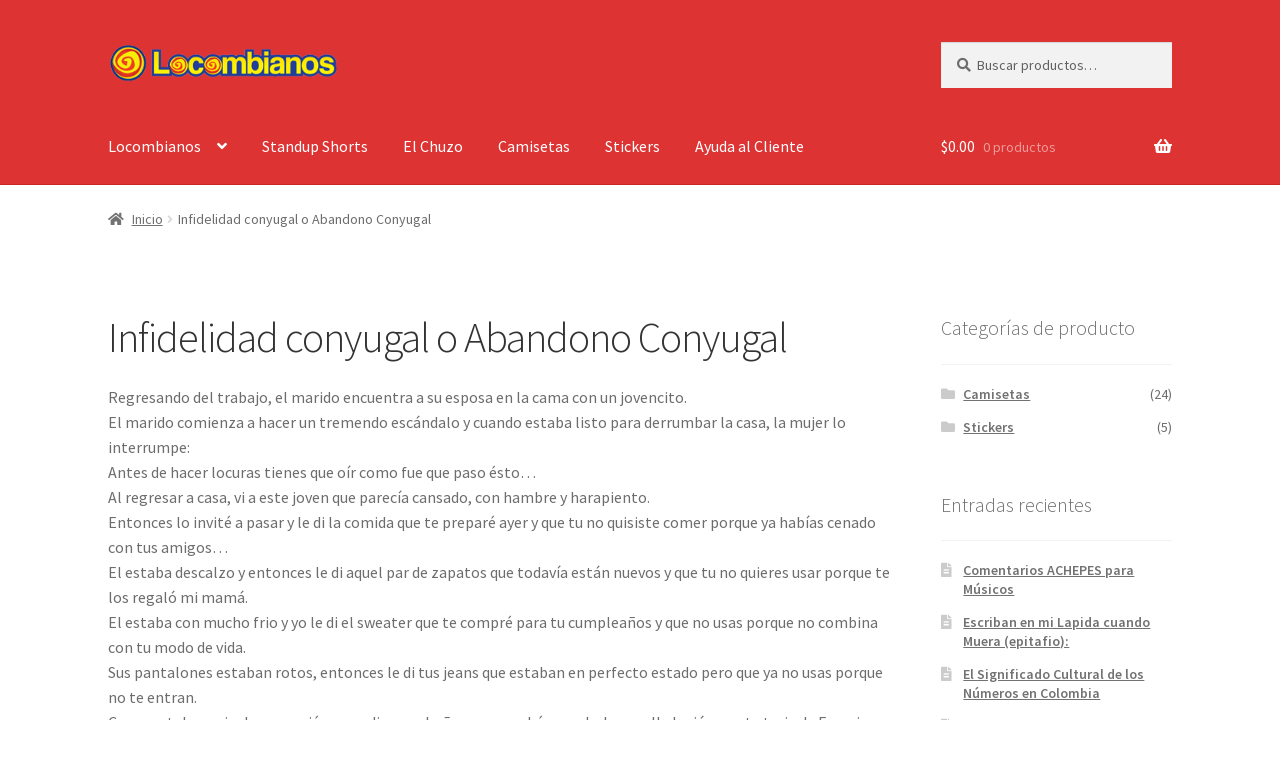

--- FILE ---
content_type: text/html; charset=UTF-8
request_url: https://locombianos.com/infidelidad-conyugal-o-abandono-conyugal/
body_size: 20560
content:
<!doctype html>
<html lang="es" prefix="og: https://ogp.me/ns#">
<head>
<meta charset="UTF-8">
<meta name="viewport" content="width=device-width, initial-scale=1">
<link rel="profile" href="https://gmpg.org/xfn/11">
<link rel="pingback" href="https://locombianos.com/xmlrpc.php">

	<style>img:is([sizes="auto" i], [sizes^="auto," i]) { contain-intrinsic-size: 3000px 1500px }</style>
	<script type="f9bab8fd995e2909ce7116f7-text/javascript">window._wca = window._wca || [];</script>

<!-- Optimización para motores de búsqueda de Rank Math -  https://rankmath.com/ -->
<title>Infidelidad conyugal o Abandono Conyugal &mdash; Locombianos</title>
<meta name="robots" content="follow, index, max-snippet:-1, max-video-preview:-1, max-image-preview:large"/>
<link rel="canonical" href="https://locombianos.com/infidelidad-conyugal-o-abandono-conyugal/" />
<meta property="og:locale" content="es_ES" />
<meta property="og:type" content="article" />
<meta property="og:title" content="Infidelidad conyugal o Abandono Conyugal &mdash; Locombianos" />
<meta property="og:description" content="Regresando del trabajo, el marido encuentra a su esposa en la cama con un jovencito.El marido comienza a hacer un tremendo escándalo y cuando estaba listo para derrumbar la casa, la mujer lo interrumpe:Antes de hacer locuras tienes que oír como fue que paso ésto&#8230;Al regresar a casa, vi a este joven que parecía cansado, [&hellip;]" />
<meta property="og:url" content="https://locombianos.com/infidelidad-conyugal-o-abandono-conyugal/" />
<meta property="og:site_name" content="Locombianos" />
<meta property="article:publisher" content="https://www.facebook.com/locombianos/" />
<meta property="article:section" content="Chistes" />
<meta property="article:published_time" content="2019-08-02T03:54:58+00:00" />
<meta name="twitter:card" content="summary_large_image" />
<meta name="twitter:title" content="Infidelidad conyugal o Abandono Conyugal &mdash; Locombianos" />
<meta name="twitter:description" content="Regresando del trabajo, el marido encuentra a su esposa en la cama con un jovencito.El marido comienza a hacer un tremendo escándalo y cuando estaba listo para derrumbar la casa, la mujer lo interrumpe:Antes de hacer locuras tienes que oír como fue que paso ésto&#8230;Al regresar a casa, vi a este joven que parecía cansado, [&hellip;]" />
<meta name="twitter:label1" content="Tiempo de lectura" />
<meta name="twitter:data1" content="1 minuto" />
<script type="application/ld+json" class="rank-math-schema">{"@context":"https://schema.org","@graph":[{"@type":"Organization","@id":"https://locombianos.com/#organization","name":"Locombianos","url":"https://locombianos.com","sameAs":["https://www.facebook.com/locombianos/","https://www.instagram.com/locombianos/","https://www.youtube.com/user/Locombianoscom"],"logo":{"@type":"ImageObject","@id":"https://locombianos.com/#logo","url":"http://locombianos.com/wp-content/uploads/2022/11/locombianos-logo-300x56-1.png","contentUrl":"http://locombianos.com/wp-content/uploads/2022/11/locombianos-logo-300x56-1.png","caption":"Locombianos","inLanguage":"es","width":"300","height":"56"}},{"@type":"WebSite","@id":"https://locombianos.com/#website","url":"https://locombianos.com","name":"Locombianos","alternateName":"Locombianos","publisher":{"@id":"https://locombianos.com/#organization"},"inLanguage":"es"},{"@type":"ImageObject","@id":"https://locombianos.com/wp-content/uploads/2019/07/locombianos-logo_Standalone.png","url":"https://locombianos.com/wp-content/uploads/2019/07/locombianos-logo_Standalone.png","width":"3333","height":"625","caption":"Locombianos.com","inLanguage":"es"},{"@type":"BreadcrumbList","@id":"https://locombianos.com/infidelidad-conyugal-o-abandono-conyugal/#breadcrumb","itemListElement":[{"@type":"ListItem","position":"1","item":{"@id":"https://locombianos.com","name":"El Chuzo"}},{"@type":"ListItem","position":"2","item":{"@id":"https://locombianos.com/infidelidad-conyugal-o-abandono-conyugal/","name":"Infidelidad conyugal o Abandono Conyugal"}}]},{"@type":"WebPage","@id":"https://locombianos.com/infidelidad-conyugal-o-abandono-conyugal/#webpage","url":"https://locombianos.com/infidelidad-conyugal-o-abandono-conyugal/","name":"Infidelidad conyugal o Abandono Conyugal &mdash; Locombianos","datePublished":"2019-08-02T03:54:58+00:00","dateModified":"2019-08-02T03:54:58+00:00","isPartOf":{"@id":"https://locombianos.com/#website"},"primaryImageOfPage":{"@id":"https://locombianos.com/wp-content/uploads/2019/07/locombianos-logo_Standalone.png"},"inLanguage":"es","breadcrumb":{"@id":"https://locombianos.com/infidelidad-conyugal-o-abandono-conyugal/#breadcrumb"}},{"@type":"Person","@id":"https://locombianos.com/infidelidad-conyugal-o-abandono-conyugal/#author","name":"admin","image":{"@type":"ImageObject","@id":"https://secure.gravatar.com/avatar/ca602bff00b151f5e881dc5ea981911e95240840431cea7b87c1ed0d43211e83?s=96&amp;d=mm&amp;r=g","url":"https://secure.gravatar.com/avatar/ca602bff00b151f5e881dc5ea981911e95240840431cea7b87c1ed0d43211e83?s=96&amp;d=mm&amp;r=g","caption":"admin","inLanguage":"es"},"worksFor":{"@id":"https://locombianos.com/#organization"}},{"@type":"Article","headline":"Infidelidad conyugal o Abandono Conyugal &mdash; Locombianos","datePublished":"2019-08-02T03:54:58+00:00","dateModified":"2019-08-02T03:54:58+00:00","author":{"@id":"https://locombianos.com/infidelidad-conyugal-o-abandono-conyugal/#author","name":"admin"},"publisher":{"@id":"https://locombianos.com/#organization"},"description":"Regresando del trabajo, el marido encuentra a su esposa en la cama con un jovencito.El marido comienza a hacer un tremendo esc\u00e1ndalo y cuando estaba listo para derrumbar la casa, la mujer lo interrumpe:Antes de hacer locuras tienes que o\u00edr como fue que paso \u00e9sto...Al regresar a casa, vi a este joven que parec\u00eda cansado, con hambre y harapiento.Entonces lo invit\u00e9 a pasar y le di la comida que te prepar\u00e9 ayer y que tu no quisiste comer porque ya hab\u00edas cenado con tus amigos...El estaba descalzo y entonces le di aquel par de zapatos que todav\u00eda est\u00e1n nuevos y que tu no quieres usar porque te los regal\u00f3 mi mam\u00e1.El estaba con mucho frio y yo le di el sweater que te compr\u00e9 para tu cumplea\u00f1os y que no usas porque no combina con tu modo de vida.Sus pantalones estaban rotos, entonces le di tus jeans que estaban en perfecto estado pero que ya no usas porque no te entran.Como estaba sucio, le aconsej\u00e9 que se diera un ba\u00f1o y aprovech\u00e9 para darle aquella loci\u00f3n que te traje de Francia que tu nunca usaste porque te daba alergia. Ahh... y cuando el ya se iba me pregunt\u00f3: \u00bfTiene alguna otra cosa que su marido ya no use?Y ... SE LO DI","name":"Infidelidad conyugal o Abandono Conyugal &mdash; Locombianos","@id":"https://locombianos.com/infidelidad-conyugal-o-abandono-conyugal/#richSnippet","isPartOf":{"@id":"https://locombianos.com/infidelidad-conyugal-o-abandono-conyugal/#webpage"},"image":{"@id":"https://locombianos.com/wp-content/uploads/2019/07/locombianos-logo_Standalone.png"},"inLanguage":"es","mainEntityOfPage":{"@id":"https://locombianos.com/infidelidad-conyugal-o-abandono-conyugal/#webpage"}}]}</script>
<!-- /Plugin Rank Math WordPress SEO -->

<link rel='dns-prefetch' href='//www.googletagmanager.com' />
<link rel='dns-prefetch' href='//stats.wp.com' />
<link rel='dns-prefetch' href='//fonts.googleapis.com' />
<link rel="alternate" type="application/rss+xml" title="Locombianos &raquo; Feed" href="https://locombianos.com/feed/" />
<link rel="alternate" type="application/rss+xml" title="Locombianos &raquo; Feed de los comentarios" href="https://locombianos.com/comments/feed/" />
<link rel="alternate" type="application/rss+xml" title="Locombianos &raquo; Comentario Infidelidad conyugal o Abandono Conyugal del feed" href="https://locombianos.com/infidelidad-conyugal-o-abandono-conyugal/feed/" />
<script type="f9bab8fd995e2909ce7116f7-text/javascript">
window._wpemojiSettings = {"baseUrl":"https:\/\/s.w.org\/images\/core\/emoji\/16.0.1\/72x72\/","ext":".png","svgUrl":"https:\/\/s.w.org\/images\/core\/emoji\/16.0.1\/svg\/","svgExt":".svg","source":{"concatemoji":"https:\/\/locombianos.com\/wp-includes\/js\/wp-emoji-release.min.js?ver=6.8.3"}};
/*! This file is auto-generated */
!function(s,n){var o,i,e;function c(e){try{var t={supportTests:e,timestamp:(new Date).valueOf()};sessionStorage.setItem(o,JSON.stringify(t))}catch(e){}}function p(e,t,n){e.clearRect(0,0,e.canvas.width,e.canvas.height),e.fillText(t,0,0);var t=new Uint32Array(e.getImageData(0,0,e.canvas.width,e.canvas.height).data),a=(e.clearRect(0,0,e.canvas.width,e.canvas.height),e.fillText(n,0,0),new Uint32Array(e.getImageData(0,0,e.canvas.width,e.canvas.height).data));return t.every(function(e,t){return e===a[t]})}function u(e,t){e.clearRect(0,0,e.canvas.width,e.canvas.height),e.fillText(t,0,0);for(var n=e.getImageData(16,16,1,1),a=0;a<n.data.length;a++)if(0!==n.data[a])return!1;return!0}function f(e,t,n,a){switch(t){case"flag":return n(e,"\ud83c\udff3\ufe0f\u200d\u26a7\ufe0f","\ud83c\udff3\ufe0f\u200b\u26a7\ufe0f")?!1:!n(e,"\ud83c\udde8\ud83c\uddf6","\ud83c\udde8\u200b\ud83c\uddf6")&&!n(e,"\ud83c\udff4\udb40\udc67\udb40\udc62\udb40\udc65\udb40\udc6e\udb40\udc67\udb40\udc7f","\ud83c\udff4\u200b\udb40\udc67\u200b\udb40\udc62\u200b\udb40\udc65\u200b\udb40\udc6e\u200b\udb40\udc67\u200b\udb40\udc7f");case"emoji":return!a(e,"\ud83e\udedf")}return!1}function g(e,t,n,a){var r="undefined"!=typeof WorkerGlobalScope&&self instanceof WorkerGlobalScope?new OffscreenCanvas(300,150):s.createElement("canvas"),o=r.getContext("2d",{willReadFrequently:!0}),i=(o.textBaseline="top",o.font="600 32px Arial",{});return e.forEach(function(e){i[e]=t(o,e,n,a)}),i}function t(e){var t=s.createElement("script");t.src=e,t.defer=!0,s.head.appendChild(t)}"undefined"!=typeof Promise&&(o="wpEmojiSettingsSupports",i=["flag","emoji"],n.supports={everything:!0,everythingExceptFlag:!0},e=new Promise(function(e){s.addEventListener("DOMContentLoaded",e,{once:!0})}),new Promise(function(t){var n=function(){try{var e=JSON.parse(sessionStorage.getItem(o));if("object"==typeof e&&"number"==typeof e.timestamp&&(new Date).valueOf()<e.timestamp+604800&&"object"==typeof e.supportTests)return e.supportTests}catch(e){}return null}();if(!n){if("undefined"!=typeof Worker&&"undefined"!=typeof OffscreenCanvas&&"undefined"!=typeof URL&&URL.createObjectURL&&"undefined"!=typeof Blob)try{var e="postMessage("+g.toString()+"("+[JSON.stringify(i),f.toString(),p.toString(),u.toString()].join(",")+"));",a=new Blob([e],{type:"text/javascript"}),r=new Worker(URL.createObjectURL(a),{name:"wpTestEmojiSupports"});return void(r.onmessage=function(e){c(n=e.data),r.terminate(),t(n)})}catch(e){}c(n=g(i,f,p,u))}t(n)}).then(function(e){for(var t in e)n.supports[t]=e[t],n.supports.everything=n.supports.everything&&n.supports[t],"flag"!==t&&(n.supports.everythingExceptFlag=n.supports.everythingExceptFlag&&n.supports[t]);n.supports.everythingExceptFlag=n.supports.everythingExceptFlag&&!n.supports.flag,n.DOMReady=!1,n.readyCallback=function(){n.DOMReady=!0}}).then(function(){return e}).then(function(){var e;n.supports.everything||(n.readyCallback(),(e=n.source||{}).concatemoji?t(e.concatemoji):e.wpemoji&&e.twemoji&&(t(e.twemoji),t(e.wpemoji)))}))}((window,document),window._wpemojiSettings);
</script>
<style id='wp-emoji-styles-inline-css'>

	img.wp-smiley, img.emoji {
		display: inline !important;
		border: none !important;
		box-shadow: none !important;
		height: 1em !important;
		width: 1em !important;
		margin: 0 0.07em !important;
		vertical-align: -0.1em !important;
		background: none !important;
		padding: 0 !important;
	}
</style>
<link rel='stylesheet' id='wp-block-library-css' href='https://locombianos.com/wp-includes/css/dist/block-library/style.min.css?ver=6.8.3' media='all' />
<style id='wp-block-library-theme-inline-css'>
.wp-block-audio :where(figcaption){color:#555;font-size:13px;text-align:center}.is-dark-theme .wp-block-audio :where(figcaption){color:#ffffffa6}.wp-block-audio{margin:0 0 1em}.wp-block-code{border:1px solid #ccc;border-radius:4px;font-family:Menlo,Consolas,monaco,monospace;padding:.8em 1em}.wp-block-embed :where(figcaption){color:#555;font-size:13px;text-align:center}.is-dark-theme .wp-block-embed :where(figcaption){color:#ffffffa6}.wp-block-embed{margin:0 0 1em}.blocks-gallery-caption{color:#555;font-size:13px;text-align:center}.is-dark-theme .blocks-gallery-caption{color:#ffffffa6}:root :where(.wp-block-image figcaption){color:#555;font-size:13px;text-align:center}.is-dark-theme :root :where(.wp-block-image figcaption){color:#ffffffa6}.wp-block-image{margin:0 0 1em}.wp-block-pullquote{border-bottom:4px solid;border-top:4px solid;color:currentColor;margin-bottom:1.75em}.wp-block-pullquote cite,.wp-block-pullquote footer,.wp-block-pullquote__citation{color:currentColor;font-size:.8125em;font-style:normal;text-transform:uppercase}.wp-block-quote{border-left:.25em solid;margin:0 0 1.75em;padding-left:1em}.wp-block-quote cite,.wp-block-quote footer{color:currentColor;font-size:.8125em;font-style:normal;position:relative}.wp-block-quote:where(.has-text-align-right){border-left:none;border-right:.25em solid;padding-left:0;padding-right:1em}.wp-block-quote:where(.has-text-align-center){border:none;padding-left:0}.wp-block-quote.is-large,.wp-block-quote.is-style-large,.wp-block-quote:where(.is-style-plain){border:none}.wp-block-search .wp-block-search__label{font-weight:700}.wp-block-search__button{border:1px solid #ccc;padding:.375em .625em}:where(.wp-block-group.has-background){padding:1.25em 2.375em}.wp-block-separator.has-css-opacity{opacity:.4}.wp-block-separator{border:none;border-bottom:2px solid;margin-left:auto;margin-right:auto}.wp-block-separator.has-alpha-channel-opacity{opacity:1}.wp-block-separator:not(.is-style-wide):not(.is-style-dots){width:100px}.wp-block-separator.has-background:not(.is-style-dots){border-bottom:none;height:1px}.wp-block-separator.has-background:not(.is-style-wide):not(.is-style-dots){height:2px}.wp-block-table{margin:0 0 1em}.wp-block-table td,.wp-block-table th{word-break:normal}.wp-block-table :where(figcaption){color:#555;font-size:13px;text-align:center}.is-dark-theme .wp-block-table :where(figcaption){color:#ffffffa6}.wp-block-video :where(figcaption){color:#555;font-size:13px;text-align:center}.is-dark-theme .wp-block-video :where(figcaption){color:#ffffffa6}.wp-block-video{margin:0 0 1em}:root :where(.wp-block-template-part.has-background){margin-bottom:0;margin-top:0;padding:1.25em 2.375em}
</style>
<style id='classic-theme-styles-inline-css'>
/*! This file is auto-generated */
.wp-block-button__link{color:#fff;background-color:#32373c;border-radius:9999px;box-shadow:none;text-decoration:none;padding:calc(.667em + 2px) calc(1.333em + 2px);font-size:1.125em}.wp-block-file__button{background:#32373c;color:#fff;text-decoration:none}
</style>
<link rel='stylesheet' id='mediaelement-css' href='https://locombianos.com/wp-includes/js/mediaelement/mediaelementplayer-legacy.min.css?ver=4.2.17' media='all' />
<link rel='stylesheet' id='wp-mediaelement-css' href='https://locombianos.com/wp-includes/js/mediaelement/wp-mediaelement.min.css?ver=6.8.3' media='all' />
<style id='jetpack-sharing-buttons-style-inline-css'>
.jetpack-sharing-buttons__services-list{display:flex;flex-direction:row;flex-wrap:wrap;gap:0;list-style-type:none;margin:5px;padding:0}.jetpack-sharing-buttons__services-list.has-small-icon-size{font-size:12px}.jetpack-sharing-buttons__services-list.has-normal-icon-size{font-size:16px}.jetpack-sharing-buttons__services-list.has-large-icon-size{font-size:24px}.jetpack-sharing-buttons__services-list.has-huge-icon-size{font-size:36px}@media print{.jetpack-sharing-buttons__services-list{display:none!important}}.editor-styles-wrapper .wp-block-jetpack-sharing-buttons{gap:0;padding-inline-start:0}ul.jetpack-sharing-buttons__services-list.has-background{padding:1.25em 2.375em}
</style>
<link rel='stylesheet' id='storefront-gutenberg-blocks-css' href='https://locombianos.com/wp-content/themes/storefront/assets/css/base/gutenberg-blocks.css?ver=4.6.2' media='all' />
<style id='storefront-gutenberg-blocks-inline-css'>

				.wp-block-button__link:not(.has-text-color) {
					color: #333333;
				}

				.wp-block-button__link:not(.has-text-color):hover,
				.wp-block-button__link:not(.has-text-color):focus,
				.wp-block-button__link:not(.has-text-color):active {
					color: #333333;
				}

				.wp-block-button__link:not(.has-background) {
					background-color: #eeeeee;
				}

				.wp-block-button__link:not(.has-background):hover,
				.wp-block-button__link:not(.has-background):focus,
				.wp-block-button__link:not(.has-background):active {
					border-color: #d5d5d5;
					background-color: #d5d5d5;
				}

				.wc-block-grid__products .wc-block-grid__product .wp-block-button__link {
					background-color: #eeeeee;
					border-color: #eeeeee;
					color: #333333;
				}

				.wp-block-quote footer,
				.wp-block-quote cite,
				.wp-block-quote__citation {
					color: #6d6d6d;
				}

				.wp-block-pullquote cite,
				.wp-block-pullquote footer,
				.wp-block-pullquote__citation {
					color: #6d6d6d;
				}

				.wp-block-image figcaption {
					color: #6d6d6d;
				}

				.wp-block-separator.is-style-dots::before {
					color: #333333;
				}

				.wp-block-file a.wp-block-file__button {
					color: #333333;
					background-color: #eeeeee;
					border-color: #eeeeee;
				}

				.wp-block-file a.wp-block-file__button:hover,
				.wp-block-file a.wp-block-file__button:focus,
				.wp-block-file a.wp-block-file__button:active {
					color: #333333;
					background-color: #d5d5d5;
				}

				.wp-block-code,
				.wp-block-preformatted pre {
					color: #6d6d6d;
				}

				.wp-block-table:not( .has-background ):not( .is-style-stripes ) tbody tr:nth-child(2n) td {
					background-color: #fdfdfd;
				}

				.wp-block-cover .wp-block-cover__inner-container h1:not(.has-text-color),
				.wp-block-cover .wp-block-cover__inner-container h2:not(.has-text-color),
				.wp-block-cover .wp-block-cover__inner-container h3:not(.has-text-color),
				.wp-block-cover .wp-block-cover__inner-container h4:not(.has-text-color),
				.wp-block-cover .wp-block-cover__inner-container h5:not(.has-text-color),
				.wp-block-cover .wp-block-cover__inner-container h6:not(.has-text-color) {
					color: #000000;
				}

				div.wc-block-components-price-slider__range-input-progress,
				.rtl .wc-block-components-price-slider__range-input-progress {
					--range-color: #1e73be;
				}

				/* Target only IE11 */
				@media all and (-ms-high-contrast: none), (-ms-high-contrast: active) {
					.wc-block-components-price-slider__range-input-progress {
						background: #1e73be;
					}
				}

				.wc-block-components-button:not(.is-link) {
					background-color: #333333;
					color: #ffffff;
				}

				.wc-block-components-button:not(.is-link):hover,
				.wc-block-components-button:not(.is-link):focus,
				.wc-block-components-button:not(.is-link):active {
					background-color: #1a1a1a;
					color: #ffffff;
				}

				.wc-block-components-button:not(.is-link):disabled {
					background-color: #333333;
					color: #ffffff;
				}

				.wc-block-cart__submit-container {
					background-color: #ffffff;
				}

				.wc-block-cart__submit-container::before {
					color: rgba(220,220,220,0.5);
				}

				.wc-block-components-order-summary-item__quantity {
					background-color: #ffffff;
					border-color: #6d6d6d;
					box-shadow: 0 0 0 2px #ffffff;
					color: #6d6d6d;
				}
			
</style>
<style id='global-styles-inline-css'>
:root{--wp--preset--aspect-ratio--square: 1;--wp--preset--aspect-ratio--4-3: 4/3;--wp--preset--aspect-ratio--3-4: 3/4;--wp--preset--aspect-ratio--3-2: 3/2;--wp--preset--aspect-ratio--2-3: 2/3;--wp--preset--aspect-ratio--16-9: 16/9;--wp--preset--aspect-ratio--9-16: 9/16;--wp--preset--color--black: #000000;--wp--preset--color--cyan-bluish-gray: #abb8c3;--wp--preset--color--white: #ffffff;--wp--preset--color--pale-pink: #f78da7;--wp--preset--color--vivid-red: #cf2e2e;--wp--preset--color--luminous-vivid-orange: #ff6900;--wp--preset--color--luminous-vivid-amber: #fcb900;--wp--preset--color--light-green-cyan: #7bdcb5;--wp--preset--color--vivid-green-cyan: #00d084;--wp--preset--color--pale-cyan-blue: #8ed1fc;--wp--preset--color--vivid-cyan-blue: #0693e3;--wp--preset--color--vivid-purple: #9b51e0;--wp--preset--gradient--vivid-cyan-blue-to-vivid-purple: linear-gradient(135deg,rgba(6,147,227,1) 0%,rgb(155,81,224) 100%);--wp--preset--gradient--light-green-cyan-to-vivid-green-cyan: linear-gradient(135deg,rgb(122,220,180) 0%,rgb(0,208,130) 100%);--wp--preset--gradient--luminous-vivid-amber-to-luminous-vivid-orange: linear-gradient(135deg,rgba(252,185,0,1) 0%,rgba(255,105,0,1) 100%);--wp--preset--gradient--luminous-vivid-orange-to-vivid-red: linear-gradient(135deg,rgba(255,105,0,1) 0%,rgb(207,46,46) 100%);--wp--preset--gradient--very-light-gray-to-cyan-bluish-gray: linear-gradient(135deg,rgb(238,238,238) 0%,rgb(169,184,195) 100%);--wp--preset--gradient--cool-to-warm-spectrum: linear-gradient(135deg,rgb(74,234,220) 0%,rgb(151,120,209) 20%,rgb(207,42,186) 40%,rgb(238,44,130) 60%,rgb(251,105,98) 80%,rgb(254,248,76) 100%);--wp--preset--gradient--blush-light-purple: linear-gradient(135deg,rgb(255,206,236) 0%,rgb(152,150,240) 100%);--wp--preset--gradient--blush-bordeaux: linear-gradient(135deg,rgb(254,205,165) 0%,rgb(254,45,45) 50%,rgb(107,0,62) 100%);--wp--preset--gradient--luminous-dusk: linear-gradient(135deg,rgb(255,203,112) 0%,rgb(199,81,192) 50%,rgb(65,88,208) 100%);--wp--preset--gradient--pale-ocean: linear-gradient(135deg,rgb(255,245,203) 0%,rgb(182,227,212) 50%,rgb(51,167,181) 100%);--wp--preset--gradient--electric-grass: linear-gradient(135deg,rgb(202,248,128) 0%,rgb(113,206,126) 100%);--wp--preset--gradient--midnight: linear-gradient(135deg,rgb(2,3,129) 0%,rgb(40,116,252) 100%);--wp--preset--font-size--small: 14px;--wp--preset--font-size--medium: 23px;--wp--preset--font-size--large: 26px;--wp--preset--font-size--x-large: 42px;--wp--preset--font-size--normal: 16px;--wp--preset--font-size--huge: 37px;--wp--preset--spacing--20: 0.44rem;--wp--preset--spacing--30: 0.67rem;--wp--preset--spacing--40: 1rem;--wp--preset--spacing--50: 1.5rem;--wp--preset--spacing--60: 2.25rem;--wp--preset--spacing--70: 3.38rem;--wp--preset--spacing--80: 5.06rem;--wp--preset--shadow--natural: 6px 6px 9px rgba(0, 0, 0, 0.2);--wp--preset--shadow--deep: 12px 12px 50px rgba(0, 0, 0, 0.4);--wp--preset--shadow--sharp: 6px 6px 0px rgba(0, 0, 0, 0.2);--wp--preset--shadow--outlined: 6px 6px 0px -3px rgba(255, 255, 255, 1), 6px 6px rgba(0, 0, 0, 1);--wp--preset--shadow--crisp: 6px 6px 0px rgba(0, 0, 0, 1);}:root :where(.is-layout-flow) > :first-child{margin-block-start: 0;}:root :where(.is-layout-flow) > :last-child{margin-block-end: 0;}:root :where(.is-layout-flow) > *{margin-block-start: 24px;margin-block-end: 0;}:root :where(.is-layout-constrained) > :first-child{margin-block-start: 0;}:root :where(.is-layout-constrained) > :last-child{margin-block-end: 0;}:root :where(.is-layout-constrained) > *{margin-block-start: 24px;margin-block-end: 0;}:root :where(.is-layout-flex){gap: 24px;}:root :where(.is-layout-grid){gap: 24px;}body .is-layout-flex{display: flex;}.is-layout-flex{flex-wrap: wrap;align-items: center;}.is-layout-flex > :is(*, div){margin: 0;}body .is-layout-grid{display: grid;}.is-layout-grid > :is(*, div){margin: 0;}.has-black-color{color: var(--wp--preset--color--black) !important;}.has-cyan-bluish-gray-color{color: var(--wp--preset--color--cyan-bluish-gray) !important;}.has-white-color{color: var(--wp--preset--color--white) !important;}.has-pale-pink-color{color: var(--wp--preset--color--pale-pink) !important;}.has-vivid-red-color{color: var(--wp--preset--color--vivid-red) !important;}.has-luminous-vivid-orange-color{color: var(--wp--preset--color--luminous-vivid-orange) !important;}.has-luminous-vivid-amber-color{color: var(--wp--preset--color--luminous-vivid-amber) !important;}.has-light-green-cyan-color{color: var(--wp--preset--color--light-green-cyan) !important;}.has-vivid-green-cyan-color{color: var(--wp--preset--color--vivid-green-cyan) !important;}.has-pale-cyan-blue-color{color: var(--wp--preset--color--pale-cyan-blue) !important;}.has-vivid-cyan-blue-color{color: var(--wp--preset--color--vivid-cyan-blue) !important;}.has-vivid-purple-color{color: var(--wp--preset--color--vivid-purple) !important;}.has-black-background-color{background-color: var(--wp--preset--color--black) !important;}.has-cyan-bluish-gray-background-color{background-color: var(--wp--preset--color--cyan-bluish-gray) !important;}.has-white-background-color{background-color: var(--wp--preset--color--white) !important;}.has-pale-pink-background-color{background-color: var(--wp--preset--color--pale-pink) !important;}.has-vivid-red-background-color{background-color: var(--wp--preset--color--vivid-red) !important;}.has-luminous-vivid-orange-background-color{background-color: var(--wp--preset--color--luminous-vivid-orange) !important;}.has-luminous-vivid-amber-background-color{background-color: var(--wp--preset--color--luminous-vivid-amber) !important;}.has-light-green-cyan-background-color{background-color: var(--wp--preset--color--light-green-cyan) !important;}.has-vivid-green-cyan-background-color{background-color: var(--wp--preset--color--vivid-green-cyan) !important;}.has-pale-cyan-blue-background-color{background-color: var(--wp--preset--color--pale-cyan-blue) !important;}.has-vivid-cyan-blue-background-color{background-color: var(--wp--preset--color--vivid-cyan-blue) !important;}.has-vivid-purple-background-color{background-color: var(--wp--preset--color--vivid-purple) !important;}.has-black-border-color{border-color: var(--wp--preset--color--black) !important;}.has-cyan-bluish-gray-border-color{border-color: var(--wp--preset--color--cyan-bluish-gray) !important;}.has-white-border-color{border-color: var(--wp--preset--color--white) !important;}.has-pale-pink-border-color{border-color: var(--wp--preset--color--pale-pink) !important;}.has-vivid-red-border-color{border-color: var(--wp--preset--color--vivid-red) !important;}.has-luminous-vivid-orange-border-color{border-color: var(--wp--preset--color--luminous-vivid-orange) !important;}.has-luminous-vivid-amber-border-color{border-color: var(--wp--preset--color--luminous-vivid-amber) !important;}.has-light-green-cyan-border-color{border-color: var(--wp--preset--color--light-green-cyan) !important;}.has-vivid-green-cyan-border-color{border-color: var(--wp--preset--color--vivid-green-cyan) !important;}.has-pale-cyan-blue-border-color{border-color: var(--wp--preset--color--pale-cyan-blue) !important;}.has-vivid-cyan-blue-border-color{border-color: var(--wp--preset--color--vivid-cyan-blue) !important;}.has-vivid-purple-border-color{border-color: var(--wp--preset--color--vivid-purple) !important;}.has-vivid-cyan-blue-to-vivid-purple-gradient-background{background: var(--wp--preset--gradient--vivid-cyan-blue-to-vivid-purple) !important;}.has-light-green-cyan-to-vivid-green-cyan-gradient-background{background: var(--wp--preset--gradient--light-green-cyan-to-vivid-green-cyan) !important;}.has-luminous-vivid-amber-to-luminous-vivid-orange-gradient-background{background: var(--wp--preset--gradient--luminous-vivid-amber-to-luminous-vivid-orange) !important;}.has-luminous-vivid-orange-to-vivid-red-gradient-background{background: var(--wp--preset--gradient--luminous-vivid-orange-to-vivid-red) !important;}.has-very-light-gray-to-cyan-bluish-gray-gradient-background{background: var(--wp--preset--gradient--very-light-gray-to-cyan-bluish-gray) !important;}.has-cool-to-warm-spectrum-gradient-background{background: var(--wp--preset--gradient--cool-to-warm-spectrum) !important;}.has-blush-light-purple-gradient-background{background: var(--wp--preset--gradient--blush-light-purple) !important;}.has-blush-bordeaux-gradient-background{background: var(--wp--preset--gradient--blush-bordeaux) !important;}.has-luminous-dusk-gradient-background{background: var(--wp--preset--gradient--luminous-dusk) !important;}.has-pale-ocean-gradient-background{background: var(--wp--preset--gradient--pale-ocean) !important;}.has-electric-grass-gradient-background{background: var(--wp--preset--gradient--electric-grass) !important;}.has-midnight-gradient-background{background: var(--wp--preset--gradient--midnight) !important;}.has-small-font-size{font-size: var(--wp--preset--font-size--small) !important;}.has-medium-font-size{font-size: var(--wp--preset--font-size--medium) !important;}.has-large-font-size{font-size: var(--wp--preset--font-size--large) !important;}.has-x-large-font-size{font-size: var(--wp--preset--font-size--x-large) !important;}
:root :where(.wp-block-pullquote){font-size: 1.5em;line-height: 1.6;}
</style>
<style id='woocommerce-inline-inline-css'>
.woocommerce form .form-row .required { visibility: visible; }
</style>
<link rel='stylesheet' id='wc-gateway-ppec-frontend-css' href='https://locombianos.com/wp-content/plugins/woocommerce-gateway-paypal-express-checkout/assets/css/wc-gateway-ppec-frontend.css?ver=2.1.3' media='all' />
<link rel='stylesheet' id='gateway-css' href='https://locombianos.com/wp-content/plugins/woocommerce-paypal-payments/modules/ppcp-button/assets/css/gateway.css?ver=3.3.2' media='all' />
<link rel='stylesheet' id='storefront-style-css' href='https://locombianos.com/wp-content/themes/storefront/style.css?ver=4.6.2' media='all' />
<style id='storefront-style-inline-css'>

			.main-navigation ul li a,
			.site-title a,
			ul.menu li a,
			.site-branding h1 a,
			button.menu-toggle,
			button.menu-toggle:hover,
			.handheld-navigation .dropdown-toggle {
				color: #ffffff;
			}

			button.menu-toggle,
			button.menu-toggle:hover {
				border-color: #ffffff;
			}

			.main-navigation ul li a:hover,
			.main-navigation ul li:hover > a,
			.site-title a:hover,
			.site-header ul.menu li.current-menu-item > a {
				color: #ffffff;
			}

			table:not( .has-background ) th {
				background-color: #f8f8f8;
			}

			table:not( .has-background ) tbody td {
				background-color: #fdfdfd;
			}

			table:not( .has-background ) tbody tr:nth-child(2n) td,
			fieldset,
			fieldset legend {
				background-color: #fbfbfb;
			}

			.site-header,
			.secondary-navigation ul ul,
			.main-navigation ul.menu > li.menu-item-has-children:after,
			.secondary-navigation ul.menu ul,
			.storefront-handheld-footer-bar,
			.storefront-handheld-footer-bar ul li > a,
			.storefront-handheld-footer-bar ul li.search .site-search,
			button.menu-toggle,
			button.menu-toggle:hover {
				background-color: #dd3333;
			}

			p.site-description,
			.site-header,
			.storefront-handheld-footer-bar {
				color: #ffffff;
			}

			button.menu-toggle:after,
			button.menu-toggle:before,
			button.menu-toggle span:before {
				background-color: #ffffff;
			}

			h1, h2, h3, h4, h5, h6, .wc-block-grid__product-title {
				color: #333333;
			}

			.widget h1 {
				border-bottom-color: #333333;
			}

			body,
			.secondary-navigation a {
				color: #6d6d6d;
			}

			.widget-area .widget a,
			.hentry .entry-header .posted-on a,
			.hentry .entry-header .post-author a,
			.hentry .entry-header .post-comments a,
			.hentry .entry-header .byline a {
				color: #727272;
			}

			a {
				color: #1e73be;
			}

			a:focus,
			button:focus,
			.button.alt:focus,
			input:focus,
			textarea:focus,
			input[type="button"]:focus,
			input[type="reset"]:focus,
			input[type="submit"]:focus,
			input[type="email"]:focus,
			input[type="tel"]:focus,
			input[type="url"]:focus,
			input[type="password"]:focus,
			input[type="search"]:focus {
				outline-color: #1e73be;
			}

			button, input[type="button"], input[type="reset"], input[type="submit"], .button, .widget a.button {
				background-color: #eeeeee;
				border-color: #eeeeee;
				color: #333333;
			}

			button:hover, input[type="button"]:hover, input[type="reset"]:hover, input[type="submit"]:hover, .button:hover, .widget a.button:hover {
				background-color: #d5d5d5;
				border-color: #d5d5d5;
				color: #333333;
			}

			button.alt, input[type="button"].alt, input[type="reset"].alt, input[type="submit"].alt, .button.alt, .widget-area .widget a.button.alt {
				background-color: #333333;
				border-color: #333333;
				color: #ffffff;
			}

			button.alt:hover, input[type="button"].alt:hover, input[type="reset"].alt:hover, input[type="submit"].alt:hover, .button.alt:hover, .widget-area .widget a.button.alt:hover {
				background-color: #1a1a1a;
				border-color: #1a1a1a;
				color: #ffffff;
			}

			.pagination .page-numbers li .page-numbers.current {
				background-color: #e6e6e6;
				color: #636363;
			}

			#comments .comment-list .comment-content .comment-text {
				background-color: #f8f8f8;
			}

			.site-footer {
				background-color: #00307a;
				color: #256596;
			}

			.site-footer a:not(.button):not(.components-button) {
				color: #97abbf;
			}

			.site-footer .storefront-handheld-footer-bar a:not(.button):not(.components-button) {
				color: #ffffff;
			}

			.site-footer h1, .site-footer h2, .site-footer h3, .site-footer h4, .site-footer h5, .site-footer h6, .site-footer .widget .widget-title, .site-footer .widget .widgettitle {
				color: #fcfcfc;
			}

			.page-template-template-homepage.has-post-thumbnail .type-page.has-post-thumbnail .entry-title {
				color: #000000;
			}

			.page-template-template-homepage.has-post-thumbnail .type-page.has-post-thumbnail .entry-content {
				color: #000000;
			}

			@media screen and ( min-width: 768px ) {
				.secondary-navigation ul.menu a:hover {
					color: #ffffff;
				}

				.secondary-navigation ul.menu a {
					color: #ffffff;
				}

				.main-navigation ul.menu ul.sub-menu,
				.main-navigation ul.nav-menu ul.children {
					background-color: #ce2424;
				}

				.site-header {
					border-bottom-color: #ce2424;
				}
			}
</style>
<link rel='stylesheet' id='storefront-icons-css' href='https://locombianos.com/wp-content/themes/storefront/assets/css/base/icons.css?ver=4.6.2' media='all' />
<link rel='stylesheet' id='storefront-fonts-css' href='https://fonts.googleapis.com/css?family=Source+Sans+Pro%3A400%2C300%2C300italic%2C400italic%2C600%2C700%2C900&#038;subset=latin%2Clatin-ext&#038;ver=4.6.2' media='all' />
<link rel='stylesheet' id='storefront-jetpack-widgets-css' href='https://locombianos.com/wp-content/themes/storefront/assets/css/jetpack/widgets.css?ver=4.6.2' media='all' />
<link rel='stylesheet' id='wcpa-frontend-css' href='https://locombianos.com/wp-content/plugins/woo-custom-product-addons/assets/css/style_1.css?ver=3.0.19' media='all' />
<link rel='stylesheet' id='storefront-woocommerce-style-css' href='https://locombianos.com/wp-content/themes/storefront/assets/css/woocommerce/woocommerce.css?ver=4.6.2' media='all' />
<style id='storefront-woocommerce-style-inline-css'>
@font-face {
				font-family: star;
				src: url(https://locombianos.com/wp-content/plugins/woocommerce/assets/fonts/star.eot);
				src:
					url(https://locombianos.com/wp-content/plugins/woocommerce/assets/fonts/star.eot?#iefix) format("embedded-opentype"),
					url(https://locombianos.com/wp-content/plugins/woocommerce/assets/fonts/star.woff) format("woff"),
					url(https://locombianos.com/wp-content/plugins/woocommerce/assets/fonts/star.ttf) format("truetype"),
					url(https://locombianos.com/wp-content/plugins/woocommerce/assets/fonts/star.svg#star) format("svg");
				font-weight: 400;
				font-style: normal;
			}
			@font-face {
				font-family: WooCommerce;
				src: url(https://locombianos.com/wp-content/plugins/woocommerce/assets/fonts/WooCommerce.eot);
				src:
					url(https://locombianos.com/wp-content/plugins/woocommerce/assets/fonts/WooCommerce.eot?#iefix) format("embedded-opentype"),
					url(https://locombianos.com/wp-content/plugins/woocommerce/assets/fonts/WooCommerce.woff) format("woff"),
					url(https://locombianos.com/wp-content/plugins/woocommerce/assets/fonts/WooCommerce.ttf) format("truetype"),
					url(https://locombianos.com/wp-content/plugins/woocommerce/assets/fonts/WooCommerce.svg#WooCommerce) format("svg");
				font-weight: 400;
				font-style: normal;
			}

			a.cart-contents,
			.site-header-cart .widget_shopping_cart a {
				color: #ffffff;
			}

			a.cart-contents:hover,
			.site-header-cart .widget_shopping_cart a:hover,
			.site-header-cart:hover > li > a {
				color: #ffffff;
			}

			table.cart td.product-remove,
			table.cart td.actions {
				border-top-color: #ffffff;
			}

			.storefront-handheld-footer-bar ul li.cart .count {
				background-color: #ffffff;
				color: #dd3333;
				border-color: #dd3333;
			}

			.woocommerce-tabs ul.tabs li.active a,
			ul.products li.product .price,
			.onsale,
			.wc-block-grid__product-onsale,
			.widget_search form:before,
			.widget_product_search form:before {
				color: #6d6d6d;
			}

			.woocommerce-breadcrumb a,
			a.woocommerce-review-link,
			.product_meta a {
				color: #727272;
			}

			.wc-block-grid__product-onsale,
			.onsale {
				border-color: #6d6d6d;
			}

			.star-rating span:before,
			.quantity .plus, .quantity .minus,
			p.stars a:hover:after,
			p.stars a:after,
			.star-rating span:before,
			#payment .payment_methods li input[type=radio]:first-child:checked+label:before {
				color: #1e73be;
			}

			.widget_price_filter .ui-slider .ui-slider-range,
			.widget_price_filter .ui-slider .ui-slider-handle {
				background-color: #1e73be;
			}

			.order_details {
				background-color: #f8f8f8;
			}

			.order_details > li {
				border-bottom: 1px dotted #e3e3e3;
			}

			.order_details:before,
			.order_details:after {
				background: -webkit-linear-gradient(transparent 0,transparent 0),-webkit-linear-gradient(135deg,#f8f8f8 33.33%,transparent 33.33%),-webkit-linear-gradient(45deg,#f8f8f8 33.33%,transparent 33.33%)
			}

			#order_review {
				background-color: #ffffff;
			}

			#payment .payment_methods > li .payment_box,
			#payment .place-order {
				background-color: #fafafa;
			}

			#payment .payment_methods > li:not(.woocommerce-notice) {
				background-color: #f5f5f5;
			}

			#payment .payment_methods > li:not(.woocommerce-notice):hover {
				background-color: #f0f0f0;
			}

			.woocommerce-pagination .page-numbers li .page-numbers.current {
				background-color: #e6e6e6;
				color: #636363;
			}

			.wc-block-grid__product-onsale,
			.onsale,
			.woocommerce-pagination .page-numbers li .page-numbers:not(.current) {
				color: #6d6d6d;
			}

			p.stars a:before,
			p.stars a:hover~a:before,
			p.stars.selected a.active~a:before {
				color: #6d6d6d;
			}

			p.stars.selected a.active:before,
			p.stars:hover a:before,
			p.stars.selected a:not(.active):before,
			p.stars.selected a.active:before {
				color: #1e73be;
			}

			.single-product div.product .woocommerce-product-gallery .woocommerce-product-gallery__trigger {
				background-color: #eeeeee;
				color: #333333;
			}

			.single-product div.product .woocommerce-product-gallery .woocommerce-product-gallery__trigger:hover {
				background-color: #d5d5d5;
				border-color: #d5d5d5;
				color: #333333;
			}

			.button.added_to_cart:focus,
			.button.wc-forward:focus {
				outline-color: #1e73be;
			}

			.added_to_cart,
			.site-header-cart .widget_shopping_cart a.button,
			.wc-block-grid__products .wc-block-grid__product .wp-block-button__link {
				background-color: #eeeeee;
				border-color: #eeeeee;
				color: #333333;
			}

			.added_to_cart:hover,
			.site-header-cart .widget_shopping_cart a.button:hover,
			.wc-block-grid__products .wc-block-grid__product .wp-block-button__link:hover {
				background-color: #d5d5d5;
				border-color: #d5d5d5;
				color: #333333;
			}

			.added_to_cart.alt, .added_to_cart, .widget a.button.checkout {
				background-color: #333333;
				border-color: #333333;
				color: #ffffff;
			}

			.added_to_cart.alt:hover, .added_to_cart:hover, .widget a.button.checkout:hover {
				background-color: #1a1a1a;
				border-color: #1a1a1a;
				color: #ffffff;
			}

			.button.loading {
				color: #eeeeee;
			}

			.button.loading:hover {
				background-color: #eeeeee;
			}

			.button.loading:after {
				color: #333333;
			}

			@media screen and ( min-width: 768px ) {
				.site-header-cart .widget_shopping_cart,
				.site-header .product_list_widget li .quantity {
					color: #ffffff;
				}

				.site-header-cart .widget_shopping_cart .buttons,
				.site-header-cart .widget_shopping_cart .total {
					background-color: #d32929;
				}

				.site-header-cart .widget_shopping_cart {
					background-color: #ce2424;
				}
			}
				.storefront-product-pagination a {
					color: #6d6d6d;
					background-color: #ffffff;
				}
				.storefront-sticky-add-to-cart {
					color: #6d6d6d;
					background-color: #ffffff;
				}

				.storefront-sticky-add-to-cart a:not(.button) {
					color: #ffffff;
				}
</style>
<link rel='stylesheet' id='storefront-woocommerce-brands-style-css' href='https://locombianos.com/wp-content/themes/storefront/assets/css/woocommerce/extensions/brands.css?ver=4.6.2' media='all' />
<script id="woocommerce-google-analytics-integration-gtag-js-after" type="f9bab8fd995e2909ce7116f7-text/javascript">
/* Google Analytics for WooCommerce (gtag.js) */
					window.dataLayer = window.dataLayer || [];
					function gtag(){dataLayer.push(arguments);}
					// Set up default consent state.
					for ( const mode of [{"analytics_storage":"denied","ad_storage":"denied","ad_user_data":"denied","ad_personalization":"denied","region":["AT","BE","BG","HR","CY","CZ","DK","EE","FI","FR","DE","GR","HU","IS","IE","IT","LV","LI","LT","LU","MT","NL","NO","PL","PT","RO","SK","SI","ES","SE","GB","CH"]}] || [] ) {
						gtag( "consent", "default", { "wait_for_update": 500, ...mode } );
					}
					gtag("js", new Date());
					gtag("set", "developer_id.dOGY3NW", true);
					gtag("config", "G-9GTM5F2KGZ", {"track_404":true,"allow_google_signals":true,"logged_in":false,"linker":{"domains":[],"allow_incoming":false},"custom_map":{"dimension1":"logged_in"}});
</script>
<script src="https://locombianos.com/wp-includes/js/jquery/jquery.min.js?ver=3.7.1" id="jquery-core-js" type="f9bab8fd995e2909ce7116f7-text/javascript"></script>
<script src="https://locombianos.com/wp-includes/js/jquery/jquery-migrate.min.js?ver=3.4.1" id="jquery-migrate-js" type="f9bab8fd995e2909ce7116f7-text/javascript"></script>
<script src="https://locombianos.com/wp-content/plugins/woocommerce/assets/js/jquery-blockui/jquery.blockUI.min.js?ver=2.7.0-wc.10.4.3" id="wc-jquery-blockui-js" defer data-wp-strategy="defer" type="f9bab8fd995e2909ce7116f7-text/javascript"></script>
<script id="wc-add-to-cart-js-extra" type="f9bab8fd995e2909ce7116f7-text/javascript">
var wc_add_to_cart_params = {"ajax_url":"\/wp-admin\/admin-ajax.php","wc_ajax_url":"\/?wc-ajax=%%endpoint%%","i18n_view_cart":"Ver carrito","cart_url":"https:\/\/locombianos.com\/carrito\/","is_cart":"","cart_redirect_after_add":"no"};
</script>
<script src="https://locombianos.com/wp-content/plugins/woocommerce/assets/js/frontend/add-to-cart.min.js?ver=10.4.3" id="wc-add-to-cart-js" defer data-wp-strategy="defer" type="f9bab8fd995e2909ce7116f7-text/javascript"></script>
<script src="https://locombianos.com/wp-content/plugins/woocommerce/assets/js/js-cookie/js.cookie.min.js?ver=2.1.4-wc.10.4.3" id="wc-js-cookie-js" defer data-wp-strategy="defer" type="f9bab8fd995e2909ce7116f7-text/javascript"></script>
<script id="woocommerce-js-extra" type="f9bab8fd995e2909ce7116f7-text/javascript">
var woocommerce_params = {"ajax_url":"\/wp-admin\/admin-ajax.php","wc_ajax_url":"\/?wc-ajax=%%endpoint%%","i18n_password_show":"Mostrar contrase\u00f1a","i18n_password_hide":"Ocultar contrase\u00f1a"};
</script>
<script src="https://locombianos.com/wp-content/plugins/woocommerce/assets/js/frontend/woocommerce.min.js?ver=10.4.3" id="woocommerce-js" defer data-wp-strategy="defer" type="f9bab8fd995e2909ce7116f7-text/javascript"></script>
<script id="WCPAY_ASSETS-js-extra" type="f9bab8fd995e2909ce7116f7-text/javascript">
var wcpayAssets = {"url":"https:\/\/locombianos.com\/wp-content\/plugins\/woocommerce-payments\/dist\/"};
</script>
<script id="wc-cart-fragments-js-extra" type="f9bab8fd995e2909ce7116f7-text/javascript">
var wc_cart_fragments_params = {"ajax_url":"\/wp-admin\/admin-ajax.php","wc_ajax_url":"\/?wc-ajax=%%endpoint%%","cart_hash_key":"wc_cart_hash_82538bfdb6f652bba011ede86bb771c9","fragment_name":"wc_fragments_82538bfdb6f652bba011ede86bb771c9","request_timeout":"5000"};
</script>
<script src="https://locombianos.com/wp-content/plugins/woocommerce/assets/js/frontend/cart-fragments.min.js?ver=10.4.3" id="wc-cart-fragments-js" defer data-wp-strategy="defer" type="f9bab8fd995e2909ce7116f7-text/javascript"></script>
<script src="https://stats.wp.com/s-202603.js" id="woocommerce-analytics-js" defer data-wp-strategy="defer" type="f9bab8fd995e2909ce7116f7-text/javascript"></script>
<link rel="https://api.w.org/" href="https://locombianos.com/wp-json/" /><link rel="alternate" title="JSON" type="application/json" href="https://locombianos.com/wp-json/wp/v2/pages/555" /><link rel="EditURI" type="application/rsd+xml" title="RSD" href="https://locombianos.com/xmlrpc.php?rsd" />
<meta name="generator" content="WordPress 6.8.3" />
<link rel='shortlink' href='https://locombianos.com/?p=555' />
<link rel="alternate" title="oEmbed (JSON)" type="application/json+oembed" href="https://locombianos.com/wp-json/oembed/1.0/embed?url=https%3A%2F%2Flocombianos.com%2Finfidelidad-conyugal-o-abandono-conyugal%2F" />
<link rel="alternate" title="oEmbed (XML)" type="text/xml+oembed" href="https://locombianos.com/wp-json/oembed/1.0/embed?url=https%3A%2F%2Flocombianos.com%2Finfidelidad-conyugal-o-abandono-conyugal%2F&#038;format=xml" />
<meta name="generator" content="Site Kit by Google 1.170.0" />	<style>img#wpstats{display:none}</style>
			<noscript><style>.woocommerce-product-gallery{ opacity: 1 !important; }</style></noscript>
	
<!-- Meta Pixel Code -->
<script type="f9bab8fd995e2909ce7116f7-text/javascript">
!function(f,b,e,v,n,t,s){if(f.fbq)return;n=f.fbq=function(){n.callMethod?
n.callMethod.apply(n,arguments):n.queue.push(arguments)};if(!f._fbq)f._fbq=n;
n.push=n;n.loaded=!0;n.version='2.0';n.queue=[];t=b.createElement(e);t.async=!0;
t.src=v;s=b.getElementsByTagName(e)[0];s.parentNode.insertBefore(t,s)}(window,
document,'script','https://connect.facebook.net/en_US/fbevents.js');
</script>
<!-- End Meta Pixel Code -->
<script type="f9bab8fd995e2909ce7116f7-text/javascript">var url = window.location.origin + '?ob=open-bridge';
            fbq('set', 'openbridge', '479216112641018', url);
fbq('init', '479216112641018', {}, {
    "agent": "wordpress-6.8.3-4.1.5"
})</script><script type="f9bab8fd995e2909ce7116f7-text/javascript">
    fbq('track', 'PageView', []);
  </script><style>:root{  --wcpaSectionTitleSize:14px;   --wcpaLabelSize:14px;   --wcpaDescSize:13px;   --wcpaErrorSize:13px;   --wcpaLabelWeight:normal;   --wcpaDescWeight:normal;   --wcpaBorderWidth:1px;   --wcpaBorderRadius:6px;   --wcpaInputHeight:45px;   --wcpaCheckLabelSize:14px;   --wcpaCheckBorderWidth:1px;   --wcpaCheckWidth:20px;   --wcpaCheckHeight:20px;   --wcpaCheckBorderRadius:4px;   --wcpaCheckButtonRadius:5px;   --wcpaCheckButtonBorder:2px; }:root{  --wcpaButtonColor:#3340d3;   --wcpaLabelColor:#424242;   --wcpaDescColor:#797979;   --wcpaBorderColor:#c6d0e9;   --wcpaBorderColorFocus:#3561f3;   --wcpaInputBgColor:#FFFFFF;   --wcpaInputColor:#5d5d5d;   --wcpaCheckLabelColor:#4a4a4a;   --wcpaCheckBgColor:#3340d3;   --wcpaCheckBorderColor:#B9CBE3;   --wcpaCheckTickColor:#ffffff;   --wcpaRadioBgColor:#3340d3;   --wcpaRadioBorderColor:#B9CBE3;   --wcpaRadioTickColor:#ffffff;   --wcpaButtonTextColor:#ffffff;   --wcpaErrorColor:#F55050; }:root{}</style><link rel="icon" href="https://locombianos.com/wp-content/uploads/2019/07/cropped-locombianos-logo_Icon-32x32.png" sizes="32x32" />
<link rel="icon" href="https://locombianos.com/wp-content/uploads/2019/07/cropped-locombianos-logo_Icon-192x192.png" sizes="192x192" />
<link rel="apple-touch-icon" href="https://locombianos.com/wp-content/uploads/2019/07/cropped-locombianos-logo_Icon-180x180.png" />
<meta name="msapplication-TileImage" content="https://locombianos.com/wp-content/uploads/2019/07/cropped-locombianos-logo_Icon-270x270.png" />
</head>

<body class="wp-singular page-template-default page page-id-555 wp-custom-logo wp-embed-responsive wp-theme-storefront theme-storefront woocommerce-no-js storefront-align-wide right-sidebar woocommerce-active">


<!-- Meta Pixel Code -->
<noscript>
<img height="1" width="1" style="display:none" alt="fbpx"
src="https://www.facebook.com/tr?id=479216112641018&ev=PageView&noscript=1" />
</noscript>
<!-- End Meta Pixel Code -->


<div id="page" class="hfeed site">
	
	<header id="masthead" class="site-header" role="banner" style="">

		<div class="col-full">		<a class="skip-link screen-reader-text" href="#site-navigation">Ir a la navegación</a>
		<a class="skip-link screen-reader-text" href="#content">Ir al contenido</a>
				<div class="site-branding">
			<a href="https://locombianos.com/" class="custom-logo-link" rel="home"><img width="300" height="56" src="https://locombianos.com/wp-content/uploads/2022/11/locombianos-logo-300x56-1.png" class="custom-logo" alt="Locombianos" decoding="async" /></a>		</div>
					<div class="site-search">
				<div class="widget woocommerce widget_product_search"><form role="search" method="get" class="woocommerce-product-search" action="https://locombianos.com/">
	<label class="screen-reader-text" for="woocommerce-product-search-field-0">Buscar por:</label>
	<input type="search" id="woocommerce-product-search-field-0" class="search-field" placeholder="Buscar productos&hellip;" value="" name="s" />
	<button type="submit" value="Buscar" class="">Buscar</button>
	<input type="hidden" name="post_type" value="product" />
</form>
</div>			</div>
			</div><div class="storefront-primary-navigation"><div class="col-full">		<nav id="site-navigation" class="main-navigation" role="navigation" aria-label="Navegación principal">
		<button id="site-navigation-menu-toggle" class="menu-toggle" aria-controls="site-navigation" aria-expanded="false"><span>Menú</span></button>
			<div class="primary-navigation"><ul id="menu-principal" class="menu"><li id="menu-item-798" class="menu-item menu-item-type-post_type menu-item-object-page menu-item-home menu-item-has-children menu-item-798"><a href="https://locombianos.com/">Locombianos</a>
<ul class="sub-menu">
	<li id="menu-item-945" class="menu-item menu-item-type-post_type menu-item-object-page menu-item-945"><a href="https://locombianos.com/4-extranos-en-d-c/">4 extraños en D.C.</a></li>
	<li id="menu-item-936" class="menu-item menu-item-type-taxonomy menu-item-object-category menu-item-936"><a href="https://locombianos.com/category/locombianadas/">Locombianadas</a></li>
	<li id="menu-item-421" class="menu-item menu-item-type-post_type menu-item-object-page menu-item-421"><a href="https://locombianos.com/gaitan/">Gaitan</a></li>
	<li id="menu-item-401" class="menu-item menu-item-type-post_type menu-item-object-page menu-item-401"><a href="https://locombianos.com/apodos-colombianos/">Apodos Colombianos</a></li>
	<li id="menu-item-346" class="menu-item menu-item-type-taxonomy menu-item-object-category menu-item-346"><a href="https://locombianos.com/category/locombianadas/diccionario/">Diccionario</a></li>
	<li id="menu-item-355" class="menu-item menu-item-type-taxonomy menu-item-object-category menu-item-355"><a href="https://locombianos.com/category/locombianadas/frases-tipicas/">Frases Típicas</a></li>
	<li id="menu-item-332" class="menu-item menu-item-type-post_type menu-item-object-page menu-item-332"><a href="https://locombianos.com/piropos/">Piropos</a></li>
	<li id="menu-item-321" class="menu-item menu-item-type-taxonomy menu-item-object-category menu-item-321"><a href="https://locombianos.com/category/locombianadas/chistes/">Chistes</a></li>
</ul>
</li>
<li id="menu-item-958" class="menu-item menu-item-type-custom menu-item-object-custom menu-item-958"><a href="https://www.youtube.com/@Locombianos/shorts">Standup Shorts</a></li>
<li id="menu-item-31" class="menu-item menu-item-type-post_type menu-item-object-page menu-item-31"><a href="https://locombianos.com/tienda/">El Chuzo</a></li>
<li id="menu-item-18" class="menu-item menu-item-type-custom menu-item-object-custom menu-item-18"><a href="https://locombianos.com/categoria-producto/camisetas/">Camisetas</a></li>
<li id="menu-item-284" class="menu-item menu-item-type-custom menu-item-object-custom menu-item-284"><a href="https://locombianos.com/categoria-producto/stickers/">Stickers</a></li>
<li id="menu-item-21" class="menu-item menu-item-type-post_type menu-item-object-page menu-item-21"><a href="https://locombianos.com/ayuda-al-cliente/">Ayuda al Cliente</a></li>
</ul></div><div class="handheld-navigation"><ul id="menu-principal-1" class="menu"><li class="menu-item menu-item-type-post_type menu-item-object-page menu-item-home menu-item-has-children menu-item-798"><a href="https://locombianos.com/">Locombianos</a>
<ul class="sub-menu">
	<li class="menu-item menu-item-type-post_type menu-item-object-page menu-item-945"><a href="https://locombianos.com/4-extranos-en-d-c/">4 extraños en D.C.</a></li>
	<li class="menu-item menu-item-type-taxonomy menu-item-object-category menu-item-936"><a href="https://locombianos.com/category/locombianadas/">Locombianadas</a></li>
	<li class="menu-item menu-item-type-post_type menu-item-object-page menu-item-421"><a href="https://locombianos.com/gaitan/">Gaitan</a></li>
	<li class="menu-item menu-item-type-post_type menu-item-object-page menu-item-401"><a href="https://locombianos.com/apodos-colombianos/">Apodos Colombianos</a></li>
	<li class="menu-item menu-item-type-taxonomy menu-item-object-category menu-item-346"><a href="https://locombianos.com/category/locombianadas/diccionario/">Diccionario</a></li>
	<li class="menu-item menu-item-type-taxonomy menu-item-object-category menu-item-355"><a href="https://locombianos.com/category/locombianadas/frases-tipicas/">Frases Típicas</a></li>
	<li class="menu-item menu-item-type-post_type menu-item-object-page menu-item-332"><a href="https://locombianos.com/piropos/">Piropos</a></li>
	<li class="menu-item menu-item-type-taxonomy menu-item-object-category menu-item-321"><a href="https://locombianos.com/category/locombianadas/chistes/">Chistes</a></li>
</ul>
</li>
<li class="menu-item menu-item-type-custom menu-item-object-custom menu-item-958"><a href="https://www.youtube.com/@Locombianos/shorts">Standup Shorts</a></li>
<li class="menu-item menu-item-type-post_type menu-item-object-page menu-item-31"><a href="https://locombianos.com/tienda/">El Chuzo</a></li>
<li class="menu-item menu-item-type-custom menu-item-object-custom menu-item-18"><a href="https://locombianos.com/categoria-producto/camisetas/">Camisetas</a></li>
<li class="menu-item menu-item-type-custom menu-item-object-custom menu-item-284"><a href="https://locombianos.com/categoria-producto/stickers/">Stickers</a></li>
<li class="menu-item menu-item-type-post_type menu-item-object-page menu-item-21"><a href="https://locombianos.com/ayuda-al-cliente/">Ayuda al Cliente</a></li>
</ul></div>		</nav><!-- #site-navigation -->
				<ul id="site-header-cart" class="site-header-cart menu">
			<li class="">
							<a class="cart-contents" href="https://locombianos.com/carrito/" title="Ver tu carrito de compra">
								<span class="woocommerce-Price-amount amount"><span class="woocommerce-Price-currencySymbol">&#036;</span>0.00</span> <span class="count">0 productos</span>
			</a>
					</li>
			<li>
				<div class="widget woocommerce widget_shopping_cart"><div class="widget_shopping_cart_content"></div></div>			</li>
		</ul>
			</div></div>
	</header><!-- #masthead -->

	<div class="storefront-breadcrumb"><div class="col-full"><nav class="woocommerce-breadcrumb" aria-label="migas de pan"><a href="https://locombianos.com">Inicio</a><span class="breadcrumb-separator"> / </span>Infidelidad conyugal o Abandono Conyugal</nav></div></div>
	<div id="content" class="site-content" tabindex="-1">
		<div class="col-full">

		<div class="woocommerce"></div>
	<div id="primary" class="content-area">
		<main id="main" class="site-main" role="main">

			
<article id="post-555" class="post-555 page type-page status-publish hentry category-chistes">
			<header class="entry-header">
			<h1 class="entry-title">Infidelidad conyugal o Abandono Conyugal</h1>		</header><!-- .entry-header -->
				<div class="entry-content">
			
<p>Regresando del trabajo, el marido encuentra a su esposa en la cama con un jovencito.<br>El marido comienza a hacer un tremendo escándalo y cuando estaba listo para derrumbar la casa, la mujer lo interrumpe:<br>Antes de hacer locuras tienes que oír como fue que paso ésto&#8230;<br>Al regresar a casa, vi a este joven que parecía cansado, con hambre y harapiento.<br>Entonces lo invité a pasar y le di la comida que te preparé ayer y que tu no quisiste comer porque ya habías cenado con tus amigos&#8230;<br>El estaba descalzo y entonces le di aquel par de zapatos que todavía están nuevos y que tu no quieres usar porque te los regaló mi mamá.<br>El estaba con mucho frio y yo le di el sweater que te compré para tu cumpleaños y que no usas porque no combina con tu modo de vida.<br>Sus pantalones estaban rotos, entonces le di tus jeans que estaban en perfecto estado pero que ya no usas porque no te entran.<br>Como estaba sucio, le aconsejé que se diera un baño y aproveché para darle aquella loción que te traje de Francia que tu nunca usaste porque te daba alergia. Ahh&#8230; y cuando el ya se iba me preguntó: ¿Tiene alguna otra cosa que su marido ya no use?<br>Y &#8230; SE LO DI</p>
					</div><!-- .entry-content -->
		</article><!-- #post-## -->

<section id="comments" class="comments-area" aria-label="Comentarios de la entrada">

		<div id="respond" class="comment-respond">
		<span id="reply-title" class="gamma comment-reply-title">Deja una respuesta <small><a rel="nofollow" id="cancel-comment-reply-link" href="/infidelidad-conyugal-o-abandono-conyugal/#respond" style="display:none;">Cancelar la respuesta</a></small></span><p class="must-log-in">Lo siento, debes estar <a href="https://locombianos.com/wp-login.php?redirect_to=https%3A%2F%2Flocombianos.com%2Finfidelidad-conyugal-o-abandono-conyugal%2F">conectado</a> para publicar un comentario.</p>	</div><!-- #respond -->
	
</section><!-- #comments -->

		</main><!-- #main -->
	</div><!-- #primary -->


<div id="secondary" class="widget-area" role="complementary">
	<div id="woocommerce_product_categories-2" class="widget woocommerce widget_product_categories"><span class="gamma widget-title">Categorías de producto</span><ul class="product-categories"><li class="cat-item cat-item-17"><a href="https://locombianos.com/categoria-producto/camisetas/">Camisetas</a> <span class="count">(24)</span></li>
<li class="cat-item cat-item-16"><a href="https://locombianos.com/categoria-producto/stickers/">Stickers</a> <span class="count">(5)</span></li>
</ul></div>
		<div id="recent-posts-3" class="widget widget_recent_entries">
		<span class="gamma widget-title">Entradas recientes</span>
		<ul>
											<li>
					<a href="https://locombianos.com/locombianadas/chistes/comentarios-achepes-para-musicos/">Comentarios ACHEPES para Músicos</a>
									</li>
											<li>
					<a href="https://locombianos.com/locombianadas/chistes/escriban-en-mi-lapida-cuando-muera-epitafio/">Escriban en mi Lapida cuando Muera (epitafio):</a>
									</li>
											<li>
					<a href="https://locombianos.com/locombianadas/frases-tipicas/el-significado-cultural-de-los-numeros-en-colombia/">El Significado Cultural de los Números en Colombia</a>
									</li>
											<li>
					<a href="https://locombianos.com/locombianadas/chistes/chistes-para-alegrar-tu-dia/">Chistes para alegrar tu dia</a>
									</li>
											<li>
					<a href="https://locombianos.com/locombianadas/chistes/versos-mojados/">Versos Mojados</a>
									</li>
					</ul>

		</div><div id="tag_cloud-2" class="widget widget_tag_cloud"><span class="gamma widget-title">Etiquetas</span><div class="tagcloud"><a href="https://locombianos.com/tag/13/" class="tag-cloud-link tag-link-67 tag-link-position-1" style="font-size: 8pt;" aria-label="13 (1 elemento)">13</a>
<a href="https://locombianos.com/tag/advertencias/" class="tag-cloud-link tag-link-33 tag-link-position-2" style="font-size: 8pt;" aria-label="Advertencias (1 elemento)">Advertencias</a>
<a href="https://locombianos.com/tag/agradecimientos/" class="tag-cloud-link tag-link-70 tag-link-position-3" style="font-size: 8pt;" aria-label="agradecimientos (1 elemento)">agradecimientos</a>
<a href="https://locombianos.com/tag/a-la-carga/" class="tag-cloud-link tag-link-36 tag-link-position-4" style="font-size: 8pt;" aria-label="A La Carga! (1 elemento)">A La Carga!</a>
<a href="https://locombianos.com/tag/aqui-le-tengo-para-que-me-las-bese/" class="tag-cloud-link tag-link-66 tag-link-position-5" style="font-size: 8pt;" aria-label="aqui le tengo para que me las bese (1 elemento)">aqui le tengo para que me las bese</a>
<a href="https://locombianos.com/tag/arrechos/" class="tag-cloud-link tag-link-74 tag-link-position-6" style="font-size: 8pt;" aria-label="arrechos (1 elemento)">arrechos</a>
<a href="https://locombianos.com/tag/burdel/" class="tag-cloud-link tag-link-55 tag-link-position-7" style="font-size: 8pt;" aria-label="Burdel (1 elemento)">Burdel</a>
<a href="https://locombianos.com/tag/cantantes/" class="tag-cloud-link tag-link-88 tag-link-position-8" style="font-size: 8pt;" aria-label="Cantantes (1 elemento)">Cantantes</a>
<a href="https://locombianos.com/tag/casado/" class="tag-cloud-link tag-link-50 tag-link-position-9" style="font-size: 8pt;" aria-label="Casado (1 elemento)">Casado</a>
<a href="https://locombianos.com/tag/cerveza/" class="tag-cloud-link tag-link-84 tag-link-position-10" style="font-size: 8pt;" aria-label="Cerveza (1 elemento)">Cerveza</a>
<a href="https://locombianos.com/tag/chiste/" class="tag-cloud-link tag-link-51 tag-link-position-11" style="font-size: 8pt;" aria-label="chiste (1 elemento)">chiste</a>
<a href="https://locombianos.com/tag/chiste-de-panaderos/" class="tag-cloud-link tag-link-39 tag-link-position-12" style="font-size: 8pt;" aria-label="Chiste de Panaderos (1 elemento)">Chiste de Panaderos</a>
<a href="https://locombianos.com/tag/chiste-de-tenderos/" class="tag-cloud-link tag-link-40 tag-link-position-13" style="font-size: 8pt;" aria-label="Chiste de Tenderos (1 elemento)">Chiste de Tenderos</a>
<a href="https://locombianos.com/tag/chistes/" class="tag-cloud-link tag-link-34 tag-link-position-14" style="font-size: 22pt;" aria-label="Chistes (3 elementos)">Chistes</a>
<a href="https://locombianos.com/tag/colombianos/" class="tag-cloud-link tag-link-49 tag-link-position-15" style="font-size: 8pt;" aria-label="colombianos (1 elemento)">colombianos</a>
<a href="https://locombianos.com/tag/comentarios/" class="tag-cloud-link tag-link-86 tag-link-position-16" style="font-size: 8pt;" aria-label="Comentarios (1 elemento)">Comentarios</a>
<a href="https://locombianos.com/tag/discurso/" class="tag-cloud-link tag-link-37 tag-link-position-17" style="font-size: 8pt;" aria-label="Discurso (1 elemento)">Discurso</a>
<a href="https://locombianos.com/tag/el-refran/" class="tag-cloud-link tag-link-64 tag-link-position-18" style="font-size: 8pt;" aria-label="El refrán (1 elemento)">El refrán</a>
<a href="https://locombianos.com/tag/gaitan/" class="tag-cloud-link tag-link-35 tag-link-position-19" style="font-size: 8pt;" aria-label="Gaitan (1 elemento)">Gaitan</a>
<a href="https://locombianos.com/tag/gamin/" class="tag-cloud-link tag-link-79 tag-link-position-20" style="font-size: 8pt;" aria-label="gamin (1 elemento)">gamin</a>
<a href="https://locombianos.com/tag/gran-amigo/" class="tag-cloud-link tag-link-52 tag-link-position-21" style="font-size: 8pt;" aria-label="gran amigo (1 elemento)">gran amigo</a>
<a href="https://locombianos.com/tag/groceros/" class="tag-cloud-link tag-link-75 tag-link-position-22" style="font-size: 8pt;" aria-label="Groceros (1 elemento)">Groceros</a>
<a href="https://locombianos.com/tag/historia-de-colombia/" class="tag-cloud-link tag-link-38 tag-link-position-23" style="font-size: 8pt;" aria-label="Historia de Colombia (1 elemento)">Historia de Colombia</a>
<a href="https://locombianos.com/tag/humor/" class="tag-cloud-link tag-link-85 tag-link-position-24" style="font-size: 8pt;" aria-label="Humor (1 elemento)">Humor</a>
<a href="https://locombianos.com/tag/indio/" class="tag-cloud-link tag-link-54 tag-link-position-25" style="font-size: 8pt;" aria-label="Indio (1 elemento)">Indio</a>
<a href="https://locombianos.com/tag/lista-vip/" class="tag-cloud-link tag-link-69 tag-link-position-26" style="font-size: 8pt;" aria-label="Lista VIP (1 elemento)">Lista VIP</a>
<a href="https://locombianos.com/tag/loco/" class="tag-cloud-link tag-link-81 tag-link-position-27" style="font-size: 8pt;" aria-label="loco (1 elemento)">loco</a>
<a href="https://locombianos.com/tag/musicos/" class="tag-cloud-link tag-link-87 tag-link-position-28" style="font-size: 8pt;" aria-label="Musicos (1 elemento)">Musicos</a>
<a href="https://locombianos.com/tag/nombres/" class="tag-cloud-link tag-link-68 tag-link-position-29" style="font-size: 8pt;" aria-label="Nombres (1 elemento)">Nombres</a>
<a href="https://locombianos.com/tag/parce/" class="tag-cloud-link tag-link-46 tag-link-position-30" style="font-size: 8pt;" aria-label="Parce (1 elemento)">Parce</a>
<a href="https://locombianos.com/tag/parcero/" class="tag-cloud-link tag-link-48 tag-link-position-31" style="font-size: 8pt;" aria-label="Parcero (1 elemento)">Parcero</a>
<a href="https://locombianos.com/tag/piropos/" class="tag-cloud-link tag-link-72 tag-link-position-32" style="font-size: 8pt;" aria-label="Piropos (1 elemento)">Piropos</a>
<a href="https://locombianos.com/tag/poemas/" class="tag-cloud-link tag-link-77 tag-link-position-33" style="font-size: 8pt;" aria-label="poemas (1 elemento)">poemas</a>
<a href="https://locombianos.com/tag/roscon/" class="tag-cloud-link tag-link-42 tag-link-position-34" style="font-size: 8pt;" aria-label="Roscon (1 elemento)">Roscon</a>
<a href="https://locombianos.com/tag/saludo/" class="tag-cloud-link tag-link-47 tag-link-position-35" style="font-size: 8pt;" aria-label="saludo (1 elemento)">saludo</a>
<a href="https://locombianos.com/tag/saludos/" class="tag-cloud-link tag-link-71 tag-link-position-36" style="font-size: 8pt;" aria-label="saludos (1 elemento)">saludos</a>
<a href="https://locombianos.com/tag/sexuales/" class="tag-cloud-link tag-link-76 tag-link-position-37" style="font-size: 8pt;" aria-label="sexuales (1 elemento)">sexuales</a>
<a href="https://locombianos.com/tag/trabajo/" class="tag-cloud-link tag-link-82 tag-link-position-38" style="font-size: 8pt;" aria-label="trabajo (1 elemento)">trabajo</a>
<a href="https://locombianos.com/tag/trece/" class="tag-cloud-link tag-link-65 tag-link-position-39" style="font-size: 8pt;" aria-label="trece (1 elemento)">trece</a>
<a href="https://locombianos.com/tag/una-chimba/" class="tag-cloud-link tag-link-43 tag-link-position-40" style="font-size: 8pt;" aria-label="Una Chimba (1 elemento)">Una Chimba</a>
<a href="https://locombianos.com/tag/versos/" class="tag-cloud-link tag-link-73 tag-link-position-41" style="font-size: 8pt;" aria-label="versos (1 elemento)">versos</a>
<a href="https://locombianos.com/tag/vulgar/" class="tag-cloud-link tag-link-80 tag-link-position-42" style="font-size: 8pt;" aria-label="vulgar (1 elemento)">vulgar</a>
<a href="https://locombianos.com/tag/x-men/" class="tag-cloud-link tag-link-83 tag-link-position-43" style="font-size: 8pt;" aria-label="x-men (1 elemento)">x-men</a>
<a href="https://locombianos.com/tag/senor-tiene/" class="tag-cloud-link tag-link-45 tag-link-position-44" style="font-size: 8pt;" aria-label="¿Señor tiene... (1 elemento)">¿Señor tiene...</a>
<a href="https://locombianos.com/tag/nero/" class="tag-cloud-link tag-link-78 tag-link-position-45" style="font-size: 8pt;" aria-label="ñero (1 elemento)">ñero</a></div>
</div></div><!-- #secondary -->

		</div><!-- .col-full -->
	</div><!-- #content -->

	
	<footer id="colophon" class="site-footer" role="contentinfo">
		<div class="col-full">

					<div class="site-info">
			&copy; Locombianos 2026
							<br />
				<a class="privacy-policy-link" href="https://locombianos.com/privacy-policy/" rel="privacy-policy">Privacy Policy</a><span role="separator" aria-hidden="true"></span><a href="https://woocommerce.com" target="_blank" title="WooCommerce - La mejor plataforma de eCommerce para WordPress" rel="noreferrer nofollow">Construido con WooCommerce</a>.					</div><!-- .site-info -->
				<div class="storefront-handheld-footer-bar">
			<ul class="columns-3">
									<li class="my-account">
						<a href="https://locombianos.com/mi-cuenta/">Mi cuenta</a>					</li>
									<li class="search">
						<a href="">Buscar</a>			<div class="site-search">
				<div class="widget woocommerce widget_product_search"><form role="search" method="get" class="woocommerce-product-search" action="https://locombianos.com/">
	<label class="screen-reader-text" for="woocommerce-product-search-field-1">Buscar por:</label>
	<input type="search" id="woocommerce-product-search-field-1" class="search-field" placeholder="Buscar productos&hellip;" value="" name="s" />
	<button type="submit" value="Buscar" class="">Buscar</button>
	<input type="hidden" name="post_type" value="product" />
</form>
</div>			</div>
								</li>
									<li class="cart">
									<a class="footer-cart-contents" href="https://locombianos.com/carrito/">Carrito				<span class="count">0</span>
			</a>
							</li>
							</ul>
		</div>
		
		</div><!-- .col-full -->
	</footer><!-- #colophon -->

	
</div><!-- #page -->

<script type="speculationrules">
{"prefetch":[{"source":"document","where":{"and":[{"href_matches":"\/*"},{"not":{"href_matches":["\/wp-*.php","\/wp-admin\/*","\/wp-content\/uploads\/*","\/wp-content\/*","\/wp-content\/plugins\/*","\/wp-content\/themes\/storefront\/*","\/*\\?(.+)"]}},{"not":{"selector_matches":"a[rel~=\"nofollow\"]"}},{"not":{"selector_matches":".no-prefetch, .no-prefetch a"}}]},"eagerness":"conservative"}]}
</script>
    <!-- Meta Pixel Event Code -->
    <script type="f9bab8fd995e2909ce7116f7-text/javascript">
        document.addEventListener( 'wpcf7mailsent', function( event ) {
        if( "fb_pxl_code" in event.detail.apiResponse){
            eval(event.detail.apiResponse.fb_pxl_code);
        }
        }, false );
    </script>
    <!-- End Meta Pixel Event Code -->
        <div id='fb-pxl-ajax-code'></div><script type="application/ld+json">{"@context":"https://schema.org/","@type":"BreadcrumbList","itemListElement":[{"@type":"ListItem","position":1,"item":{"name":"Inicio","@id":"https://locombianos.com"}},{"@type":"ListItem","position":2,"item":{"name":"Infidelidad conyugal o Abandono Conyugal","@id":"https://locombianos.com/infidelidad-conyugal-o-abandono-conyugal/"}}]}</script>	<script type="f9bab8fd995e2909ce7116f7-text/javascript">
		(function () {
			var c = document.body.className;
			c = c.replace(/woocommerce-no-js/, 'woocommerce-js');
			document.body.className = c;
		})();
	</script>
	<link rel='stylesheet' id='wc-blocks-style-css' href='https://locombianos.com/wp-content/plugins/woocommerce/assets/client/blocks/wc-blocks.css?ver=wc-10.4.3' media='all' />
<script async src="https://www.googletagmanager.com/gtag/js?id=G-9GTM5F2KGZ" id="google-tag-manager-js" data-wp-strategy="async" type="f9bab8fd995e2909ce7116f7-text/javascript"></script>
<script src="https://locombianos.com/wp-includes/js/dist/hooks.min.js?ver=4d63a3d491d11ffd8ac6" id="wp-hooks-js" type="f9bab8fd995e2909ce7116f7-text/javascript"></script>
<script src="https://locombianos.com/wp-includes/js/dist/i18n.min.js?ver=5e580eb46a90c2b997e6" id="wp-i18n-js" type="f9bab8fd995e2909ce7116f7-text/javascript"></script>
<script id="wp-i18n-js-after" type="f9bab8fd995e2909ce7116f7-text/javascript">
wp.i18n.setLocaleData( { 'text direction\u0004ltr': [ 'ltr' ] } );
</script>
<script src="https://locombianos.com/wp-content/plugins/woocommerce-google-analytics-integration/assets/js/build/main.js?ver=51ef67570ab7d58329f5" id="woocommerce-google-analytics-integration-js" type="f9bab8fd995e2909ce7116f7-text/javascript"></script>
<script id="ppcp-smart-button-js-extra" type="f9bab8fd995e2909ce7116f7-text/javascript">
var PayPalCommerceGateway = {"url":"https:\/\/www.paypal.com\/sdk\/js?client-id=Aac8j2l0dEcHahE_NiSs5XYAM_tcCckLUqJoLAjZkGXy-oanlYrXmGnzvX3ykSMYELa3hi3Ytkd3xBE7&currency=USD&integration-date=2026-01-05&components=buttons,funding-eligibility&vault=false&commit=false&intent=capture&disable-funding=credit,card,paylater&enable-funding=venmo","url_params":{"client-id":"Aac8j2l0dEcHahE_NiSs5XYAM_tcCckLUqJoLAjZkGXy-oanlYrXmGnzvX3ykSMYELa3hi3Ytkd3xBE7","currency":"USD","integration-date":"2026-01-05","components":"buttons,funding-eligibility","vault":"false","commit":"false","intent":"capture","disable-funding":"credit,card,paylater","enable-funding":"venmo"},"script_attributes":{"data-partner-attribution-id":"Woo_PPCP"},"client_id":"Aac8j2l0dEcHahE_NiSs5XYAM_tcCckLUqJoLAjZkGXy-oanlYrXmGnzvX3ykSMYELa3hi3Ytkd3xBE7","currency":"USD","data_client_id":{"set_attribute":false,"endpoint":"\/?wc-ajax=ppc-data-client-id","nonce":"dbf5139516","user":0,"has_subscriptions":false,"paypal_subscriptions_enabled":false},"redirect":"https:\/\/locombianos.com\/finalizar-compra\/","context":"mini-cart","ajax":{"simulate_cart":{"endpoint":"\/?wc-ajax=ppc-simulate-cart","nonce":"9ee1c15426"},"change_cart":{"endpoint":"\/?wc-ajax=ppc-change-cart","nonce":"e9cff33c6a"},"create_order":{"endpoint":"\/?wc-ajax=ppc-create-order","nonce":"ed38efa36b"},"approve_order":{"endpoint":"\/?wc-ajax=ppc-approve-order","nonce":"fc0ac62553"},"get_order":{"endpoint":"\/?wc-ajax=ppc-get-order","nonce":"bf848d9332"},"approve_subscription":{"endpoint":"\/?wc-ajax=ppc-approve-subscription","nonce":"dfaba13c5d"},"vault_paypal":{"endpoint":"\/?wc-ajax=ppc-vault-paypal","nonce":"1a0157ee80"},"save_checkout_form":{"endpoint":"\/?wc-ajax=ppc-save-checkout-form","nonce":"72912f5110"},"validate_checkout":{"endpoint":"\/?wc-ajax=ppc-validate-checkout","nonce":"8da0302a10"},"cart_script_params":{"endpoint":"\/?wc-ajax=ppc-cart-script-params"},"create_setup_token":{"endpoint":"\/?wc-ajax=ppc-create-setup-token","nonce":"481879cbcf"},"create_payment_token":{"endpoint":"\/?wc-ajax=ppc-create-payment-token","nonce":"786011a61a"},"create_payment_token_for_guest":{"endpoint":"\/?wc-ajax=ppc-update-customer-id","nonce":"b724448a80"},"update_shipping":{"endpoint":"\/?wc-ajax=ppc-update-shipping","nonce":"613fb4ebeb"},"update_customer_shipping":{"shipping_options":{"endpoint":"https:\/\/locombianos.com\/wp-json\/wc\/store\/v1\/cart\/select-shipping-rate"},"shipping_address":{"cart_endpoint":"https:\/\/locombianos.com\/wp-json\/wc\/store\/v1\/cart\/","update_customer_endpoint":"https:\/\/locombianos.com\/wp-json\/wc\/store\/v1\/cart\/update-customer"},"wp_rest_nonce":"19823df7e3","update_shipping_method":"\/?wc-ajax=update_shipping_method"}},"cart_contains_subscription":"","subscription_plan_id":"","vault_v3_enabled":"1","variable_paypal_subscription_variations":[],"variable_paypal_subscription_variation_from_cart":"","subscription_product_allowed":"","locations_with_subscription_product":{"product":false,"payorder":false,"cart":false},"enforce_vault":"","can_save_vault_token":"","is_free_trial_cart":"","vaulted_paypal_email":"","bn_codes":{"checkout":"Woo_PPCP","cart":"Woo_PPCP","mini-cart":"Woo_PPCP","product":"Woo_PPCP"},"payer":null,"button":{"wrapper":"#ppc-button-ppcp-gateway","is_disabled":false,"mini_cart_wrapper":"#ppc-button-minicart","is_mini_cart_disabled":false,"cancel_wrapper":"#ppcp-cancel","mini_cart_style":{"layout":"vertical","color":"gold","shape":"rect","label":"paypal","tagline":false,"height":35},"style":{"layout":"vertical","color":"gold","shape":"rect","label":"paypal","tagline":false}},"separate_buttons":{"card":{"id":"ppcp-card-button-gateway","wrapper":"#ppc-button-ppcp-card-button-gateway","style":{"shape":"rect","color":"black","layout":"horizontal"}}},"hosted_fields":{"wrapper":"#ppcp-hosted-fields","labels":{"credit_card_number":"","cvv":"","mm_yy":"MM\/YY","fields_empty":"Faltan detalles para el pago con tarjeta. Por favor, completa todos los campos obligatorios.","fields_not_valid":"Desafortunadamente, los detalles de tu tarjeta de cr\u00e9dito no son v\u00e1lidos.","card_not_supported":"Desafortunadamente, no admitimos tu tarjeta de cr\u00e9dito.","cardholder_name_required":"El nombre y apellidos del titular de la tarjeta son obligatorios, por favor, rellena los campos obligatorios del formulario de finalizar compra."},"valid_cards":["mastercard","visa","amex","discover","american-express","master-card"],"contingency":"SCA_WHEN_REQUIRED"},"messages":[],"labels":{"error":{"generic":"Algo ha salido mal. Por favor, int\u00e9ntalo de nuevo o elige otra fuente de pago.","required":{"generic":"Los campos obligatorios del formulario no est\u00e1n completos.","field":"%s es un campo requerido.","elements":{"terms":"Por favor, lee y acepta los t\u00e9rminos y condiciones para proceder con tu pedido."}}},"billing_field":"Facturaci\u00f3n %s","shipping_field":"Env\u00edo %s"},"simulate_cart":{"enabled":true,"throttling":5000},"order_id":"0","single_product_buttons_enabled":"1","mini_cart_buttons_enabled":"1","basic_checkout_validation_enabled":"","early_checkout_validation_enabled":"1","funding_sources_without_redirect":["paypal","paylater","venmo","card"],"user":{"is_logged":false,"has_wc_card_payment_tokens":false},"should_handle_shipping_in_paypal":"","server_side_shipping_callback":{"enabled":true},"appswitch":{"enabled":true},"needShipping":"","vaultingEnabled":"","productType":null,"manualRenewalEnabled":"","final_review_enabled":"1"};
</script>
<script src="https://locombianos.com/wp-content/plugins/woocommerce-paypal-payments/modules/ppcp-button/assets/js/button.js?ver=3.3.2" id="ppcp-smart-button-js" type="f9bab8fd995e2909ce7116f7-text/javascript"></script>
<script id="storefront-navigation-js-extra" type="f9bab8fd995e2909ce7116f7-text/javascript">
var storefrontScreenReaderText = {"expand":"Expandir el men\u00fa hijo","collapse":"Contraer el men\u00fa hijo"};
</script>
<script src="https://locombianos.com/wp-content/themes/storefront/assets/js/navigation.min.js?ver=4.6.2" id="storefront-navigation-js" type="f9bab8fd995e2909ce7116f7-text/javascript"></script>
<script src="https://locombianos.com/wp-includes/js/comment-reply.min.js?ver=6.8.3" id="comment-reply-js" async data-wp-strategy="async" type="f9bab8fd995e2909ce7116f7-text/javascript"></script>
<script src="https://locombianos.com/wp-includes/js/dist/vendor/wp-polyfill.min.js?ver=3.15.0" id="wp-polyfill-js" type="f9bab8fd995e2909ce7116f7-text/javascript"></script>
<script src="https://locombianos.com/wp-content/plugins/jetpack/jetpack_vendor/automattic/woocommerce-analytics/build/woocommerce-analytics-client.js?minify=false&amp;ver=75adc3c1e2933e2c8c6a" id="woocommerce-analytics-client-js" defer data-wp-strategy="defer" type="f9bab8fd995e2909ce7116f7-text/javascript"></script>
<script src="https://locombianos.com/wp-content/plugins/woocommerce/assets/js/sourcebuster/sourcebuster.min.js?ver=10.4.3" id="sourcebuster-js-js" type="f9bab8fd995e2909ce7116f7-text/javascript"></script>
<script id="wc-order-attribution-js-extra" type="f9bab8fd995e2909ce7116f7-text/javascript">
var wc_order_attribution = {"params":{"lifetime":1.0000000000000000818030539140313095458623138256371021270751953125e-5,"session":30,"base64":false,"ajaxurl":"https:\/\/locombianos.com\/wp-admin\/admin-ajax.php","prefix":"wc_order_attribution_","allowTracking":true},"fields":{"source_type":"current.typ","referrer":"current_add.rf","utm_campaign":"current.cmp","utm_source":"current.src","utm_medium":"current.mdm","utm_content":"current.cnt","utm_id":"current.id","utm_term":"current.trm","utm_source_platform":"current.plt","utm_creative_format":"current.fmt","utm_marketing_tactic":"current.tct","session_entry":"current_add.ep","session_start_time":"current_add.fd","session_pages":"session.pgs","session_count":"udata.vst","user_agent":"udata.uag"}};
</script>
<script src="https://locombianos.com/wp-content/plugins/woocommerce/assets/js/frontend/order-attribution.min.js?ver=10.4.3" id="wc-order-attribution-js" type="f9bab8fd995e2909ce7116f7-text/javascript"></script>
<script src="https://locombianos.com/wp-content/plugins/woocommerce-gateway-paypal-express-checkout/assets/js/wc-gateway-ppec-order-review.js?ver=2.1.3" id="wc-gateway-ppec-order-review-js" type="f9bab8fd995e2909ce7116f7-text/javascript"></script>
<script src="https://locombianos.com/wp-content/themes/storefront/assets/js/woocommerce/header-cart.min.js?ver=4.6.2" id="storefront-header-cart-js" type="f9bab8fd995e2909ce7116f7-text/javascript"></script>
<script src="https://locombianos.com/wp-content/themes/storefront/assets/js/footer.min.js?ver=4.6.2" id="storefront-handheld-footer-bar-js" type="f9bab8fd995e2909ce7116f7-text/javascript"></script>
<script src="https://locombianos.com/wp-content/themes/storefront/assets/js/woocommerce/extensions/brands.min.js?ver=4.6.2" id="storefront-woocommerce-brands-js" type="f9bab8fd995e2909ce7116f7-text/javascript"></script>
<script id="jetpack-stats-js-before" type="f9bab8fd995e2909ce7116f7-text/javascript">
_stq = window._stq || [];
_stq.push([ "view", {"v":"ext","blog":"201056453","post":"555","tz":"0","srv":"locombianos.com","j":"1:15.4"} ]);
_stq.push([ "clickTrackerInit", "201056453", "555" ]);
</script>
<script src="https://stats.wp.com/e-202603.js" id="jetpack-stats-js" defer data-wp-strategy="defer" type="f9bab8fd995e2909ce7116f7-text/javascript"></script>
<script data-namespace="paypal_sdk" data-partner-attribution-id="WooThemes_EC" src="https://www.paypal.com/sdk/js?client-id=AQbghYd-7mRPyimEriYScIgTnYUsLnr5wVnPnmfPaSzwKrUe3qNzfEc5hXr9Ucf_JG_HFAZpJMJYXMuk&amp;merchant-id=Q88CSSU2HV28Y&amp;intent=capture&amp;locale=es_US&amp;components=buttons,funding-eligibility,messages&amp;commit=false&amp;currency=USD" id="paypal-checkout-sdk-js" type="f9bab8fd995e2909ce7116f7-text/javascript"></script>
<script id="wc-gateway-ppec-smart-payment-buttons-js-extra" type="f9bab8fd995e2909ce7116f7-text/javascript">
var wc_ppec_context = {"use_checkout_js":"","environment":"production","locale":"es_US","page":null,"button_color":"gold","button_shape":"rect","button_label":null,"start_checkout_nonce":"055733e47c","start_checkout_url":"\/?wc-ajax=wc_ppec_start_checkout","return_url":"https:\/\/locombianos.com\/finalizar-compra\/","cancel_url":"","generic_error_msg":"Ocurri\u00f3 un error al procesar tu pago por PayPal. Por favor, contacta con el propietario de la tienda para obtener ayuda.","mini_cart_button_layout":"vertical","mini_cart_button_size":"responsive","mini_cart_button_label":null,"mini_cart_disallowed_methods":["CREDIT","ELV","PAYLATER"]};
</script>
<script src="https://locombianos.com/wp-content/plugins/woocommerce-gateway-paypal-express-checkout/assets/js/wc-gateway-ppec-smart-payment-buttons.js?ver=2.1.3" id="wc-gateway-ppec-smart-payment-buttons-js" type="f9bab8fd995e2909ce7116f7-text/javascript"></script>
<script id="wcpa-front-js-extra" type="f9bab8fd995e2909ce7116f7-text/javascript">
var wcpa_front = {"api_nonce":null,"root":"https:\/\/locombianos.com\/wp-json\/wcpa\/front\/","assets_url":"https:\/\/locombianos.com\/wp-content\/plugins\/woo-custom-product-addons\/assets\/","date_format":"F j, Y","time_format":"g:i a","validation_messages":{"formError":"Fix the errors shown above","requiredError":"El campo es obligatorio","maxlengthError":"Maximum %s characters allowed","minValueError":"Minimum value required: %s","maxValueError":"Maximum value allowed: %s","validEmailError":"Por favor, proporciona una direcci\u00f3n de correo electr\u00f3nica v\u00e1lida","validUrlError":"Provide a valid URL"},"ajax_add_to_cart":"","i18n_view_cart":"Ver carrito","cart_url":"https:\/\/locombianos.com\/carrito\/","is_cart":"","init_triggers":["wcpt_product_modal_ready","qv_loader_stop","quick_view_pro:load","elementor\/popup\/show","xt_wooqv-product-loaded","woodmart-quick-view-displayed","porto_init_countdown","woopack.quickview.ajaxload","quick-view-displayed","update_lazyload","riode_load","yith_infs_added_elem","jet-popup\/show-event\/after-show","etheme_quick_view_content_loaded","wc_backbone_modal_loaded"]};
</script>
<script src="https://locombianos.com/wp-content/plugins/woo-custom-product-addons/assets/js/front-end.js?ver=3.0.19" id="wcpa-front-js" type="f9bab8fd995e2909ce7116f7-text/javascript"></script>
<script id="woocommerce-google-analytics-integration-data-js-after" type="f9bab8fd995e2909ce7116f7-text/javascript">
window.ga4w = { data: {"cart":{"items":[],"coupons":[],"totals":{"currency_code":"USD","total_price":0,"currency_minor_unit":2}}}, settings: {"tracker_function_name":"gtag","events":["purchase","add_to_cart","remove_from_cart","view_item_list","select_content","view_item","begin_checkout"],"identifier":"product_sku","currency":{"decimalSeparator":".","thousandSeparator":",","precision":2}} }; document.dispatchEvent(new Event("ga4w:ready"));
</script>
		<script type="f9bab8fd995e2909ce7116f7-text/javascript">
			(function() {
				window.wcAnalytics = window.wcAnalytics || {};
				const wcAnalytics = window.wcAnalytics;

				// Set the assets URL for webpack to find the split assets.
				wcAnalytics.assets_url = 'https://locombianos.com/wp-content/plugins/jetpack/jetpack_vendor/automattic/woocommerce-analytics/src/../build/';

				// Set the REST API tracking endpoint URL.
				wcAnalytics.trackEndpoint = 'https://locombianos.com/wp-json/woocommerce-analytics/v1/track';

				// Set common properties for all events.
				wcAnalytics.commonProps = {"blog_id":201056453,"store_id":"53c6f6d0-0ed8-471a-82fb-bfcb27b3dfb7","ui":null,"url":"https://locombianos.com","woo_version":"10.4.3","wp_version":"6.8.3","store_admin":0,"device":"desktop","store_currency":"USD","timezone":"+00:00","is_guest":1};

				// Set the event queue.
				wcAnalytics.eventQueue = [];

				// Features.
				wcAnalytics.features = {
					ch: false,
					sessionTracking: false,
					proxy: false,
				};

				wcAnalytics.breadcrumbs = ["Infidelidad conyugal o Abandono Conyugal"];

				// Page context flags.
				wcAnalytics.pages = {
					isAccountPage: false,
					isCart: false,
				};
			})();
		</script>
		
<script src="/cdn-cgi/scripts/7d0fa10a/cloudflare-static/rocket-loader.min.js" data-cf-settings="f9bab8fd995e2909ce7116f7-|49" defer></script><script defer src="https://static.cloudflareinsights.com/beacon.min.js/vcd15cbe7772f49c399c6a5babf22c1241717689176015" integrity="sha512-ZpsOmlRQV6y907TI0dKBHq9Md29nnaEIPlkf84rnaERnq6zvWvPUqr2ft8M1aS28oN72PdrCzSjY4U6VaAw1EQ==" data-cf-beacon='{"version":"2024.11.0","token":"71430742ff784c1584ca4b448807471a","r":1,"server_timing":{"name":{"cfCacheStatus":true,"cfEdge":true,"cfExtPri":true,"cfL4":true,"cfOrigin":true,"cfSpeedBrain":true},"location_startswith":null}}' crossorigin="anonymous"></script>
</body>
</html>
